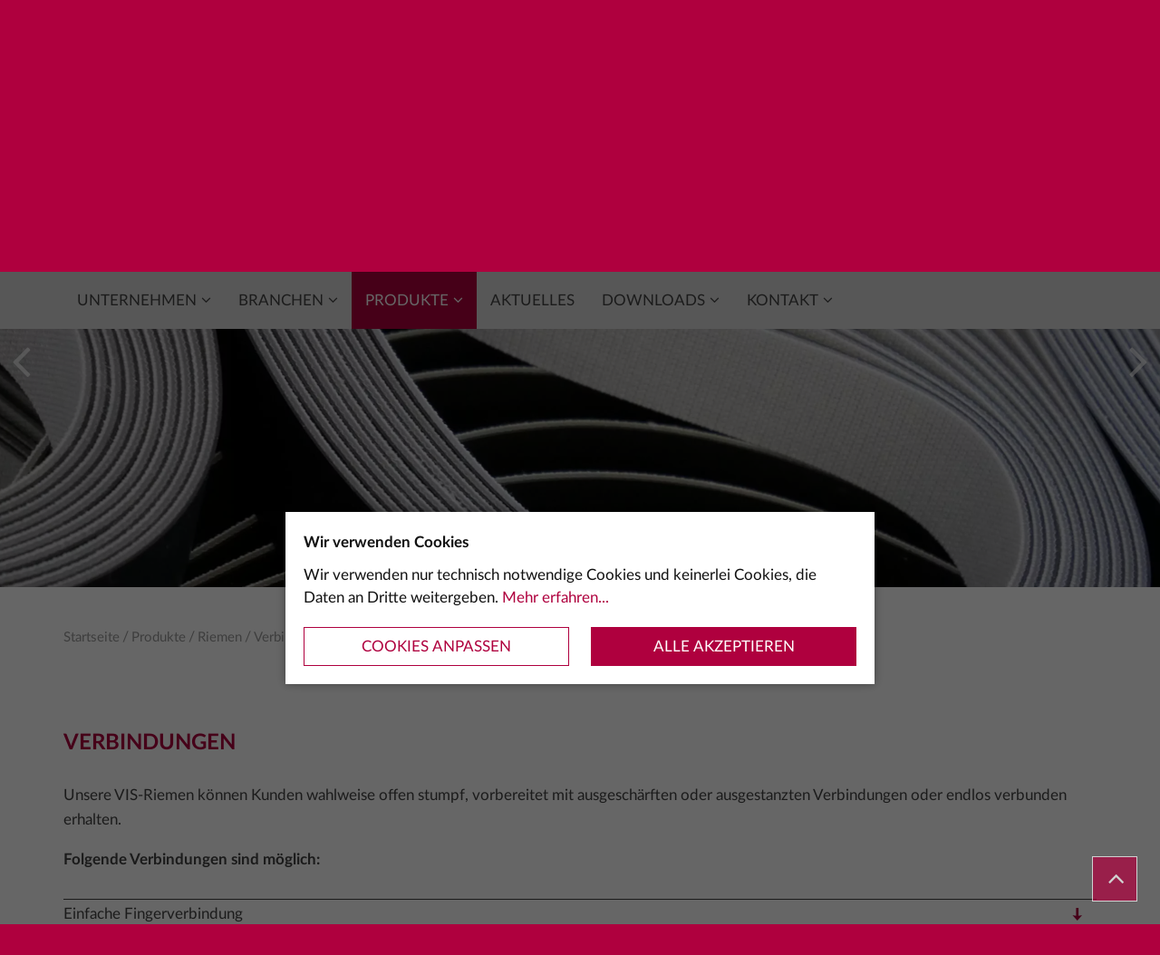

--- FILE ---
content_type: text/html; charset=utf-8
request_url: https://www.visgmbh.eu/produkte/riemen/verbindungen/
body_size: 5091
content:
<!DOCTYPE html>
<html dir="ltr" lang="de-DE">
<head>

<meta charset="utf-8">
<!-- 
	Joppnet, Multimedia &amp; CMS
			Eisenstra�e 9
			07546 Gera Germany
			Tel: +49 (0) 365 / 77 37 240
			Fax: +49 (0) 365 / 77 37 241
	 
			Internet: www.joppnet.de
			E-Mail: info@joppnet.de

	This website is powered by TYPO3 - inspiring people to share!
	TYPO3 is a free open source Content Management Framework initially created by Kasper Skaarhoj and licensed under GNU/GPL.
	TYPO3 is copyright 1998-2025 of Kasper Skaarhoj. Extensions are copyright of their respective owners.
	Information and contribution at https://typo3.org/
-->



<title>Verbindungen · VIS GmbH</title>
<meta http-equiv="x-ua-compatible" content="IE=edge" />
<meta name="generator" content="TYPO3 CMS" />
<meta name="viewport" content="width=device-width, initial-scale=1" />
<meta name="robots" content="index,follow" />
<meta name="description" content="VIS, BELTING, Treuen, Transportbänder, ConveyorBelts, Förderbänder, ConveyingBelts, Zuführbänder, FeederBelts, Profilbänder, ProfiledBelts, Flachriemen, FlatBelts, Hochleistungsflachriemen, HighDutyFlatBelts, Treibriemen, Antriebsriemen, DriveBelts, Polyamidriemen, PolyamideBelts, Lederriemen, LeatherBelts, Gummiriemen, RubberBelts, Geweberiemen, FabricBelts, Transportriemen, Maschinenbänder, MachineTapes, Tangentialriemen, TangentialBelts, Faltriemen, FolderBelts, Linatexriemen, LinatexBelts, Linatexbeschichtung, LinatexCoating, PVCBänder, PVCBelts, PUBänder, PUBelts(PURBelts), Silikonbänder, SiliconeBelts, Filzbänder, FeltBelts, Laminierung, Laminating, Beschichtung, Coating, PVCBeschichtung, PVCCoating, PUBeschichtung, PUCoating(PURCoating), SIBeschichtung, SICoating(SiliconeCoating), Gewebebeschichtung, FabricCoating, TechnischeTextilien, TechnicalTextiles, Polyvinvlchlorid, Polyvinylchloride, Polyurethan, Polyurethane, Silikon, Silicone, Polyamid, Polyamide, Endlosverbindung, EndlessJoining, MechanischeVerbindung, MechanicalJoining, Ankerverbindung, AnkerJoining, Klebeverbindung, BondJoining, Schweißverbindung, WeldedJoining, Profile, Profiles/Cleats, Wellkanten, SideWalls, Beschichtungsanlage, CoatingMachine/CoatingLine, AUMA, AUMA/LaminationMachine/LaminationLine, Lohnbeschichtung, CommissionCoating, Lohnkaschierung, CommissionLamination" />
<meta name="author" content="VIS GmbH" />
<meta name="keywords" content="VIS, BELTING, Treuen, Transportbänder, ConveyorBelts, Förderbänder, ConveyingBelts, Zuführbänder, FeederBelts, Profilbänder, ProfiledBelts, Flachriemen, FlatBelts, Hochleistungsflachriemen, HighDutyFlatBelts, Treibriemen, Antriebsriemen, DriveBelts, Polyamidriemen, PolyamideBelts, Lederriemen, LeatherBelts, Gummiriemen, RubberBelts, Geweberiemen, FabricBelts, Transportriemen, Maschinenbänder, MachineTapes, Tangentialriemen, TangentialBelts, Faltriemen, FolderBelts, Linatexriemen, LinatexBelts, Linatexbeschichtung, LinatexCoating, PVCBänder, PVCBelts, PUBänder, PUBelts(PURBelts), Silikonbänder, SiliconeBelts, Filzbänder, FeltBelts, Laminierung, Laminating, Beschichtung, Coating, PVCBeschichtung, PVCCoating, PUBeschichtung, PUCoating(PURCoating), SIBeschichtung, SICoating(SiliconeCoating), Gewebebeschichtung, FabricCoating, TechnischeTextilien, TechnicalTextiles, Polyvinvlchlorid, Polyvinylchloride, Polyurethan, Polyurethane, Silikon, Silicone, Polyamid, Polyamide, Endlosverbindung, EndlessJoining, MechanischeVerbindung, MechanicalJoining, Ankerverbindung, AnkerJoining, Klebeverbindung, BondJoining, Schweißverbindung, WeldedJoining, Profile, Profiles/Cleats, Wellkanten, SideWalls, Beschichtungsanlage, CoatingMachine/CoatingLine, AUMA, AUMA/LaminationMachine/LaminationLine, Lohnbeschichtung, CommissionCoating, Lohnkaschierung, CommissionLamination" />
<meta property="og:type" content="website" />
<meta property="og:title" content="Verbindungen" />
<meta name="twitter:card" content="summary" />
<meta name="apple-mobile-web-app-capable" content="no" />
<meta name="format-detection" content="telephone=no" />
<meta name="google-site-verification" content="google-verification-code" />


<link rel="stylesheet" href="/typo3temp/assets/css/2f7ffd03bcf1c3afce4e3afa76c99359.css?1712755847" media="all">
<link rel="stylesheet" href="/typo3conf/ext/jn_variable_slider/Resources/Public/style/slick.css?1712916759" media="screen">
<link rel="stylesheet" href="/typo3conf/ext/jn_variable_slider/Resources/Public/style/slick-theme.css?1712916733" media="screen">
<link rel="stylesheet" href="/typo3conf/ext/jn_content_accordion/Resources/Public/style/jn_content_accordion.css?1712918295" media="screen">
<link rel="stylesheet" href="/typo3conf/ext/jn_lighterbox/Resources/Public/CSS/lightbox.min.css?1712754211" media="screen">
<link rel="stylesheet" href="/typo3conf/ext/joppnet_sitepackage/Resources/Public/Scss/generated/styles.css?1724675606" media="all">
<link rel="stylesheet" href="/typo3conf/ext/joppnet_sitepackage/Resources/Public/Css/rte.css?1712818488" media="all">






<link rel="canonical" href="https://www.visgmbh.eu/produkte/riemen/verbindungen/"/>

<link rel="alternate" hreflang="de-DE" href="https://www.visgmbh.eu/produkte/riemen/verbindungen/"/>
<link rel="alternate" hreflang="en-US" href="https://www.visgmbh.eu/en/products/transmission-belts/joinings/"/>
<link rel="alternate" hreflang="es-ES" href="https://www.visgmbh.eu/es/productos/correas/uniones/"/>
<link rel="alternate" hreflang="x-default" href="https://www.visgmbh.eu/produkte/riemen/verbindungen/"/>
</head>
<body id="vis-268">

	<header>
		<section class="header-top container">
			<div id="logo"><a href="/"><img src="/typo3conf/ext/joppnet_sitepackage/Resources/Public/Images/vis_logo.png" width="227" height="45"   alt="VIS GmbH" title="VIS GmbH" ></a><span class="logotext hidden-xs"><strong>The Original.</strong> Made in Germany.</span></div>
			<div class="top-navigation">
				<div class="language">
    <ul>
        
            <li class="active ">
                
                        <a href="/produkte/riemen/verbindungen/" hreflang="de-DE" title="Deutsch">
                            <span class="flags-de">Deutsch</span>
                        </a>
                    
            </li>
        
            <li class=" ">
                
                        <a href="/en/products/transmission-belts/joinings/" hreflang="en-US" title="English">
                            <span class="flags-en-us-gb">English</span>
                        </a>
                    
            </li>
        
            <li class=" ">
                
                        <a href="/es/productos/correas/uniones/" hreflang="es-ES" title="Spanish">
                            <span class="flags-es">Spanish</span>
                        </a>
                    
            </li>
        
    </ul>
</div>
				<div class="top-icons"><a href="/kontakt/" title="Kontaktieren Sie uns"><i class="icon-phone" aria-hidden="true"></i></a><a href="/unternehmen/vis-lexikon/" title="VIS Lexikon"><i class="icon-help" aria-hidden="true"></i></a><span class="divider">|</span><a href="https://www.facebook.com/antje.becker.3388630" title="Facebook" target="_blank" rel="noreferrer"><i class="icon-facebook" aria-hidden="true"></i></a></div>
			</div>
		</section>
		<section id="navigation">
			<section id="navigation" role="navigation">
	<nav id="main-menu" class="container hidden-xs hidden-sm">
		<ul class="first-level clearfix"><li class="mnu125 main-menu-item main-menu-parent"><a href="/unternehmen/ueber-uns/">Unternehmen</a><ul class="second-level"><li class="mnu134 main-menu-item"><a href="/unternehmen/ueber-uns/">Über uns</a></li><li class="mnu135 main-menu-item"><a href="/unternehmen/geschichte/">Geschichte</a></li><li class="mnu136 main-menu-item"><a href="/unternehmen/karriere/">Karriere</a></li><li class="mnu137 main-menu-item"><a href="/unternehmen/referenzen/">Referenzen</a></li><li class="mnu139 main-menu-item"><a href="/unternehmen/vis-lexikon/">VIS Lexikon</a></li></ul></li><li class="mnu126 main-menu-item main-menu-parent"><a href="/branchen/">Branchen</a><ul class="second-level"><li class="mnu140 main-menu-item"><a href="/branchen/lebensmittelindustrie/">Lebensmittelindustrie</a></li><li class="mnu141 main-menu-item"><a href="/branchen/leichtfoerdertechnik/">Leichtfördertechnik</a></li><li class="mnu142 main-menu-item"><a href="/branchen/logistik/">Logistik</a></li><li class="mnu143 main-menu-item"><a href="/branchen/agrarindustrie/">Agrarindustrie</a></li><li class="mnu144 main-menu-item"><a href="/branchen/papier-und-druck/">Papier und Druck</a></li><li class="mnu145 main-menu-item"><a href="/branchen/textilindustrie/">Textilindustrie</a></li><li class="mnu146 main-menu-item"><a href="/branchen/rohstoffe/">Rohstoffe</a></li></ul></li><li class="mnu127 main-menu-item main-menu-active main-menu-parent"><a href="/produkte/">Produkte</a><ul class="second-level"><li class="mnu259 main-menu-item main-menu-parent"><a href="/produkte/transportbaender/">Transportbänder</a><ul class="third-level"><li class="mnu267 main-menu-item"><a href="/produkte/transportbaender/prozessbaender/">Prozessbänder</a></li><li class="mnu266 main-menu-item"><a href="/produkte/transportbaender/lebensmittelbaender/">Lebensmittelbänder</a></li><li class="mnu265 main-menu-item"><a href="/produkte/transportbaender/stanzband/">Stanzband</a></li><li class="mnu264 main-menu-item"><a href="/produkte/transportbaender/oberflaechenstrukturen/">Oberflächenstrukturen</a></li><li class="mnu263 main-menu-item"><a href="/produkte/transportbaender/produktschluessel/">Produktschlüssel</a></li><li class="mnu262 main-menu-item"><a href="/produkte/transportbaender/konfektionierung/">Konfektionierung</a></li><li class="mnu261 main-menu-item"><a href="/produkte/transportbaender/verbindungen/">Verbindungen</a></li><li class="mnu260 main-menu-item"><a href="/produkte/transportbaender/sonderfertigungen/">Sonderfertigungen</a></li></ul></li><li class="mnu258 main-menu-item main-menu-active main-menu-parent"><a href="/produkte/riemen/">Riemen</a><ul class="third-level"><li class="mnu276 main-menu-item"><a href="/produkte/riemen/hochleistungsflachriemen/">Hochleistungsflachriemen</a></li><li class="mnu275 main-menu-item"><a href="/produkte/riemen/faltschachtelriemen/">Faltschachtelriemen</a></li><li class="mnu274 main-menu-item"><a href="/produkte/riemen/tangentialriemen/">Tangentialriemen</a></li><li class="mnu273 main-menu-item"><a href="/produkte/riemen/maschinenbaender/">Maschinenbänder</a></li><li class="mnu272 main-menu-item"><a href="/produkte/riemen/foerderriemen/">Förderriemen</a></li><li class="mnu271 main-menu-item"><a href="/produkte/riemen/zahnriemen/">Zahnriemen</a></li><li class="mnu270 main-menu-item"><a href="/produkte/riemen/produktschluessel/">Produktschlüssel</a></li><li class="mnu269 main-menu-item"><a href="/produkte/riemen/konfektionierung/">Konfektionierung</a></li><li class="mnu268 main-menu-item main-menu-current"><a href="/produkte/riemen/verbindungen/">Verbindungen</a></li></ul></li><li class="mnu257 main-menu-item"><a href="/produkte/modularbaender/">Modularbänder</a></li><li class="mnu256 main-menu-item"><a href="/produkte/profile-wellkanten/">Profile & Wellkanten</a></li><li class="mnu255 main-menu-item"><a href="/produkte/verbindungszubehoer/">Verbindungszubehör</a></li><li class="mnu254 main-menu-item"><a href="/produkte/walzenbelaege/">Walzenbeläge</a></li><li class="mnu253 main-menu-item"><a href="/produkte/heizpressen/">Heizpressen</a></li><li class="mnu252 main-menu-item"><a href="/produkte/fingerstanzen/">Fingerstanzen</a></li><li class="mnu250 main-menu-item main-menu-parent"><a href="/produkte/sonderkonfektionen/">Sonderkonfektionen</a><ul class="third-level"><li class="mnu278 main-menu-item"><a href="/produkte/sonderkonfektionen/beschichtungen/">Beschichtungen</a></li><li class="mnu277 main-menu-item"><a href="/produkte/sonderkonfektionen/ausfraesungen/">Ausfräsungen</a></li></ul></li><li class="mnu249 main-menu-item"><a href="/produkte/support/">Support</a></li></ul></li><li class="mnu128 main-menu-item"><a href="/aktuelles/">Aktuelles</a></li><li class="mnu129 main-menu-item main-menu-parent"><a href="/downloads/">Downloads</a><ul class="second-level"><li class="mnu149 main-menu-item main-menu-parent"><a href="/downloads/datenblaetter-/-verbindungsanleitungen/">Datenblätter / Verbindungsanleitungen</a><ul class="third-level"><li class="mnu343 main-menu-item"><a href="/downloads/datenblaetter-/-verbindungsanleitungen/datenblaetter-transportband/">Datenblätter Transportband</a></li><li class="mnu346 main-menu-item"><a href="/downloads/datenblaetter-/-verbindungsanleitungen/datenblaetter-riemen/">Datenblätter Riemen</a></li><li class="mnu349 main-menu-item"><a href="/downloads/datenblaetter-/-verbindungsanleitungen/verbindungen-transportband/">Verbindungen Transportband</a></li></ul></li><li class="mnu150 main-menu-item"><a href="/downloads/reach-erklaerung/">REACH-Erklärung</a></li><li class="mnu151 main-menu-item"><a href="/downloads/produktuebersichten/">Produktübersichten</a></li><li class="mnu152 main-menu-item main-menu-parent"><a href="/downloads/frageboegen/">Fragebögen</a><ul class="third-level"><li class="mnu170 main-menu-item"><a href="/downloads/frageboegen/transportband/">Transportband</a></li><li class="mnu171 main-menu-item"><a href="/downloads/frageboegen/flachriemen/">Flachriemen</a></li></ul></li><li class="mnu153 main-menu-item"><a href="/downloads/branchenflyer/">Branchenflyer</a></li><li class="mnu154 main-menu-item"><a href="/downloads/imagebroschuere/">Imagebroschüre</a></li><li class="mnu155 main-menu-item"><a href="/downloads/fertigungstoleranzen/">Fertigungstoleranzen</a></li><li class="mnu156 main-menu-item"><a href="/downloads/agb/">AGB</a></li></ul></li><li class="mnu130 main-menu-item main-menu-parent"><a href="/kontakt/">Kontakt</a><ul class="second-level"><li class="mnu158 main-menu-item main-menu-parent"><a href="/kontakt/ansprechpartner/">Ansprechpartner</a><ul class="third-level"><li class="mnu337 main-menu-item"><a href="/kontakt/ansprechpartner/vertrieb/">Vertrieb</a></li><li class="mnu340 main-menu-item"><a href="/kontakt/ansprechpartner/geschaeftsleitung/">Geschäftsleitung</a></li></ul></li></ul></li></ul>
	</nav>
	
	<div id="mobile_links" class="visible-xs visible-sm">
		<a href="#" class="mobile_nav closed">
			<i class="icon-menu" aria-hidden="true"><span class="sr-only">mobiles Men&uuml;</span></i>
		</a>
	</div>
</section>
		</section>
	</header>
	<section id="slider">
<div id="c590" class="frame frame-26 frame-type-list frame-layout-0"><div class="tx-jn-variable-slider"><div id="vis-slider" class="visible-md visible-lg"><div><figure class="bg-image haupt " style="background-image:url('/fileadmin/inhalte/dateien/header/2017/vis_slide02.jpg');"></figure></div><div><figure class="bg-image haupt " style="background-image:url('/fileadmin/inhalte/dateien/header/2017/vis_slide05.jpg');"><figcaption class="container"><div class="text"><p>Zuverlässiger Transport mit Profil</p><p>Transportbänder und Antriebsriemen</p></div></figcaption></figure></div><div><figure class="bg-image haupt " style="background-image:url('/fileadmin/inhalte/dateien/header/2017/vis_slide03.jpg');"></figure></div><div><figure class="bg-image haupt " style="background-image:url('/fileadmin/inhalte/dateien/header/2017/vis_slide06.jpg');"><figcaption class="container"><div class="text"><p>Zuverlässiger Transport mit Profil</p><p>Transportbänder und Antriebsriemen</p></div></figcaption></figure></div><div><figure class="bg-image haupt " style="background-image:url('/fileadmin/inhalte/dateien/header/2017/vis_slide04.jpg');"></figure></div></div></div></div>

</section>
	<div id="breadcrumb"><div class="container"><ul class="clearfix"><li class="breadcrumb-item"><a href="/">Startseite</a><span class="divider">/</span></li><li class="breadcrumb-item"><a href="/produkte/">Produkte</a><span class="divider">/</span></li><li class="breadcrumb-item"><a href="/produkte/riemen/">Riemen</a><span class="divider">/</span></li><li class="breadcrumb-item"><a href="/produkte/riemen/verbindungen/">Verbindungen</a></li></ul></div></div>
	<main id="content">
		<!--TYPO3SEARCH_begin-->
		<div class="container">
			
<div id="c1269" class="frame frame-default frame-type-text frame-layout-0"><header><h1 class="">
				Verbindungen
			</h1></header><p>Unsere VIS-Riemen können Kunden wahlweise offen stumpf, vorbereitet mit ausgeschärften oder ausgestanzten Verbindungen oder endlos verbunden erhalten.&nbsp;</p><p><strong>Folgende Verbindungen sind möglich:</strong></p></div>



<div id="c1270" class="frame frame-default frame-type-gridelements_pi1 frame-layout-0 frame-layout-jn_content_accordion  frame-space-before-none frame-space-after-none frame-background-none">
	<div class="frame-container">
		<div class="frame-inner">
			<div class="accordion-wrapper closed" aria-expanded="false">
				<header class="accordion-header">
					

    
            <h3 class="element-header ">
                <span>Einfache Fingerverbindung</span>
            </h3>
        



				</header>
				<div class="accordion-content" aria-hidden="true">
					
<div id="c1271" class="frame frame-default frame-type-text frame-layout-0"><p>Diese Verbindungsart eignet sich besonders gut für Polyesterriemen. Bei diesem Verfahren werden Finger in die Enden gestanzt, die anschließend zusammengeheftet und verschweißt werden.</p><p><strong>Vorteile:</strong></p><ul><li>Sehr flexibel</li><li>Für kleine Scheibendurchmesser</li><li>Für schnelle Montage an der Maschine geeignet</li></ul></div>


				</div>
			</div>
		</div>
	</div>
</div>

<div id="c1272" class="frame frame-default frame-type-gridelements_pi1 frame-layout-0 frame-layout-jn_content_accordion  frame-space-before-none frame-space-after-none frame-background-none">
	<div class="frame-container">
		<div class="frame-inner">
			<div class="accordion-wrapper closed" aria-expanded="false">
				<header class="accordion-header">
					

    
            <h3 class="element-header ">
                <span>Keilverbindung</span>
            </h3>
        



				</header>
				<div class="accordion-content" aria-hidden="true">
					
<div id="c1273" class="frame frame-default frame-type-text frame-layout-0"><p>Die Enden von vorzugsweise Polyamidriemen werden ausgeschärft, schräg abgeschliffen und deckungsgleich übereinandergelegt und verklebt und gewährleisten eine stabile und robuste Verbindung.</p><p><strong>Vorteile:</strong></p><ul><li>Robust und stabil</li><li>Kalte Klebung möglich</li><li>Für schnelle Montage an der Maschine geeignet</li></ul></div>


				</div>
			</div>
		</div>
	</div>
</div>

<div id="c1275" class="frame frame-default frame-type-gridelements_pi1 frame-layout-0 frame-layout-jn_content_accordion  frame-space-before-none frame-space-after-none frame-background-none">
	<div class="frame-container">
		<div class="frame-inner">
			<div class="accordion-wrapper closed" aria-expanded="false">
				<header class="accordion-header">
					

    
            <h3 class="element-header ">
                <span>Mechanische Ankerverbindung</span>
            </h3>
        



				</header>
				<div class="accordion-content" aria-hidden="true">
					
<div id="c1276" class="frame frame-default frame-type-text frame-layout-0"><p>In die Riemenenden werden runde oder flache Metallhaken eingebracht, die mit einem Schließdraht anschließend endlos verbunden werden können.</p><p><strong>Einsatz:</strong></p><ul><li>Bandstärken von 0,9 bis 6,0 mm</li><li>Für schnelle Montage an der Maschine geeignet</li></ul></div>


				</div>
			</div>
		</div>
	</div>
</div>
		</div>
		<!--TYPO3SEARCH_end-->
	</main>
	<footer>
	<div class="footer-inner container">
		<div class="row">
			<nav id="footer-menu" class="col-sm-7">
				<ul><li class="mnu121 footer-menu-item"><a href="/impressum/" title="Impressum">Impressum</a></li><li class="mnu122 footer-menu-item"><a href="/datenschutz/" title="Datenschutz">Datenschutz</a></li><li class="mnu123 footer-menu-item"><a href="/fileadmin/inhalte/dateien/download/AGB/AGBs_deutsch.pdf" target="_blank" title="AGB">AGB</a></li><li class="mnu124 footer-menu-item"><a href="/suche/" title="Suche">Suche</a></li></ul>
			</nav>
			<div class="footer-phone col-sm-5">
<div id="c582" class="frame frame-default frame-type-textpic frame-layout-0"><div class="ce-textpic ce-center ce-above"><div class="ce-bodytext"><p><a href="tel:+490374686660">+49 (0)37468 666-0</a></p></div></div></div>

</div>
		</div>
	</div>
</footer>
	
	<a id="totop" href="#" class="off">TOP</a>

<script src="/typo3conf/ext/joppnet_sitepackage/Resources/Public/JavaScript/jquery-2.2.4.min.js?1712818131"></script>
<script src="/typo3conf/ext/cs_seo/Resources/Public/JavaScript/cs_seo.ga.js?1712754740"></script>
<script src="/typo3conf/ext/jn_variable_slider/Resources/Public/javascript/slick.min.js?1712756162"></script>
<script src="/typo3conf/ext/jn_variable_slider/Resources/Public/javascript/custom.js?1713171203"></script>
<script src="/typo3conf/ext/jn_content_accordion/Resources/Public/javascript/jn_content_accordion.js?1639570438"></script>
<script src="/typo3conf/ext/jn_lighterbox/Resources/Public/JavaScript/lightbox.min.js?1712754211"></script>
<script src="/typo3conf/ext/joppnet_sitepackage/Resources/Public/JavaScript/scripts.js?1717751485"></script>
<script src="/typo3temp/assets/js/4a7bfb9430cc6c0d6f55fd8fab90de83.js?1713509314"></script>


</body>
</html>

--- FILE ---
content_type: text/css; charset=utf-8
request_url: https://www.visgmbh.eu/typo3conf/ext/jn_variable_slider/Resources/Public/style/slick-theme.css?1712916733
body_size: 1223
content:
/* animate.css (cutome) */
@-webkit-keyframes fadeIn{from{-webkit-opacity:0.0;opacity:1.0;}to{-webkit-opacity:1.0;opacity:1.0;}}
@keyframes fadeIn{from{opacity:0.0;}to{opacity:1.0;}}

.fadeIn{
	animation:fadeIn 800ms ease;
}

/* Slider */
#vis-slider {
	opacity: 0;
	-webkit-transition: opacity 0.5s ease-in-out;
	-moz-transition: opacity 0.5s ease-in-out;
	-ms-transition: opacity 0.5s ease-in-out;
	-o-transition: opacity 0.5s ease-in-out;
	transition: opacity 0.5s ease-in-out;
	height: 500px;
}
#vis-slider.finished {
	opacity: 1;
}

.slick-loading .slick-list
{
    background: #fff url('../Icons/ajax-loader.gif') center center no-repeat;
}

/* Arrows */
.slick-prev,
.slick-next
{
    font-size: 0;
    line-height: 0;

    position: absolute;
    top: 50%;
	z-index:2;

    display: block;

    /*width:27px;
    height:30px;*/
    padding: 0;
    -webkit-transform: translate(0, -50%);
    -ms-transform: translate(0, -50%);
    transform: translate(0, -50%);

    cursor: pointer;

    color:#fff;
	font-size:58px;
    border: none;
    outline: none;
    background:transparent no-repeat center center;
	/*background-size:27px 30px;*/

	opacity: 0.65;
}
.slick-prev:hover,
.slick-prev:focus,
.slick-next:hover,
.slick-next:focus
{
    /*color: transparent;*/
    outline: none;
	opacity: 1;
}

.slick-prev
{
    left:3%;
}
[dir='rtl'] .slick-prev
{
    right:3%;
    left: auto;
}

.slick-next
{
    right:3%;
}
[dir='rtl'] .slick-next
{
    right: auto;
    left:3%;
}

/* Dots */
.slick-dotted.slick-slider
{
    margin-bottom: 30px;
}

.slick-dots
{
    position: absolute;
    bottom: -25px;

    display: block;

    width: 100%;
    padding: 0;
    margin: 0;

    list-style: none;

    text-align: center;
}
.slick-dots li
{
    position: relative;

    display: inline-block;

    width: 20px;
    height: 20px;
    margin: 0 5px;
    padding: 0;

    cursor: pointer;
}
.slick-dots li button
{
    font-size: 0;
    line-height: 0;

    display: block;

    width: 20px;
    height: 20px;
    padding: 5px;

    cursor: pointer;

    color: transparent;
    border: 0;
    outline: none;
    background: transparent;
}
.slick-dots li button:hover,
.slick-dots li button:focus
{
    outline: none;
}
.slick-dots li button:hover:before,
.slick-dots li button:focus:before
{
    opacity: 1;
}
.slick-dots li button:before
{
    font-family: 'slick';
    font-size: 6px;
    line-height: 20px;

    position: absolute;
    top: 0;
    left: 0;

    width: 20px;
    height: 20px;

    content: '•';
    text-align: center;

    opacity: .25;
    color: black;

    -webkit-font-smoothing: antialiased;
    -moz-osx-font-smoothing: grayscale;
}
.slick-dots li.slick-active button:before
{
    opacity: .75;
    color: black;
}
/* JN custome */
.slick-slider{
	background-color:#dadada;
}
.slick-slider,
.slick-slider .slick-slide{
	overflow:hidden;
}

.slick-slider .slick-slide{
	position:relative;
}

.slick-slider .slick-slide .bg-image{
	height:500px;
	width:auto;
	max-width: 2000px;
	margin: 0 auto;
	background-size:cover;
	background-repeat:no-repeat;
	background-position:center;
}

.slick-slider .slick-slide .bg-image figcaption{
	/*position: absolute;
	top: 200px;
	left: 10%;
	width: 37%;*/
}

.slick-slider .slick-slide .bg-image figcaption a{
	color: inherit;
	display: block;
}

.slick-slider .slick-slide .bg-image figcaption .text {
	margin-top: 220px;
}

.slick-slider .slick-slide .bg-image figcaption .text p {
	font-family: 'Lato', sans-serif;
	color: #fff;
	line-height: 1;
	font-weight: 700;
	margin: 0;
	text-align: center;
}

.slick-slider .slick-slide .bg-image figcaption .text p:first-child {
	font-size: 44px;
	text-transform: uppercase;
	margin-bottom: 5px;
}
.slick-slider .slick-slide .bg-image figcaption .text p:last-child {
	font-size: 36px;
}

@media (min-width:2000px){
	.slick-prev{
		left:11%;
	}
	[dir='rtl'] .slick-prev{
		right:11%;
	}

	.slick-next{
		right:11%;
	}
	[dir='rtl'] .slick-next{
		left:11%;
	}
}

@media (max-width:1300px){
	.slick-prev{
		left:1%;
	}
	[dir='rtl'] .slick-prev{
		right:1%;
	}

	.slick-next{
		right:1%;
	}
	[dir='rtl'] .slick-next{
		left:1%;
	}
}

--- FILE ---
content_type: text/css; charset=utf-8
request_url: https://www.visgmbh.eu/typo3conf/ext/jn_content_accordion/Resources/Public/style/jn_content_accordion.css?1712918295
body_size: 623
content:
#content .accordion-wrapper .accordion-header{
	cursor:pointer;
	position:relative;
	margin:0 !important;
	padding:6px 30px 6px 0;
	background: url('/typo3conf/ext/joppnet_sitepackage/Resources/Public/Images/accordion_arrow.png') no-repeat 99% center;
	background-size: 20px 20px;
}
#content .accordion-wrapper .accordion-header,
#content .accordion-wrapper .accordion-header .element-header{
	color:#444444;
	font-weight:normal;
	font-size:17px;
}
#content .accordion-wrapper .accordion-header::after{
	content:' ';
	font-family:"fontello";
	font-size:30px;
	line-height:0.7;
	display:block;
	position:absolute;
	top:50%;
	margin-top:-12px;
	right:15px;
	color:#fff;
	background-color:transparent;
}
/*
#content .accordion-wrapper .accordion-header:hover{
	background-color:rgba(233, 236, 239, 0.5);
}
*/
#content .accordion-wrapper .accordion-header .tx-jn-icons{
	/*display:inline-block;
	margin-left:15px;*/
}

#content .accordion-wrapper .accordion-header h2,
#content .accordion-wrapper .accordion-header h3,
#content .accordion-wrapper .accordion-header h4,
#content .accordion-wrapper .accordion-header h5{
	font-size:20px;
	margin:0;
}

#content .accordion-wrapper{
	border-top:solid 1px #444444;
	border-bottom:solid 1px #444444;
}

#content .accordion-wrapper.open .accordion-header::after{
	/* content:'\f106'; */
}

#content .accordion-wrapper.open .accordion-header{
	background-image: url('/typo3conf/ext/joppnet_sitepackage/Resources/Public/Images/accordion_arrow_open.png');
}

#content .accordion-wrapper.open .accordion-header .element-header{
	color: #af003e;
}

#content .accordion-wrapper .accordion-content{
	padding:17px 0;
	/* display: block !important; */
}

#content .frame-layout-jn_content_accordion {
	margin: 0 !important;
	margin-top: 30px !important;
}

#content .frame-layout-jn_content_accordion + .frame-layout-jn_content_accordion {
	margin-top: -1px !important;
}

--- FILE ---
content_type: text/css; charset=utf-8
request_url: https://www.visgmbh.eu/typo3conf/ext/joppnet_sitepackage/Resources/Public/Scss/generated/styles.css?1724675606
body_size: 14111
content:
@charset "UTF-8";
/*
 * Bootstrap v3.3.7 (http://getbootstrap.com)
 * Copyright 2011-2017 Twitter, Inc.
 * Licensed under MIT (https://github.com/twbs/bootstrap/blob/master/LICENSE)
 *//*
 * Generated using the Bootstrap Customizer (https://getbootstrap.com/customize/?id=50455103d9d99ca82a51d4aae50350e0)
 * Config saved to config.json and https://gist.github.com/50455103d9d99ca82a51d4aae50350e0
 *//*
 * Bootstrap v3.3.7 (http://getbootstrap.com)
 * Copyright 2011-2016 Twitter, Inc.
 * Licensed under MIT (https://github.com/twbs/bootstrap/blob/master/LICENSE)
 *//* normalize.css v3.0.3 | MIT License | github.com/necolas/normalize.css */html{font-family:sans-serif;-ms-text-size-adjust:100%;-webkit-text-size-adjust:100%}body{margin:0}article,aside,details,figcaption,figure,footer,header,hgroup,main,menu,nav,section,summary{display:block}audio,canvas,progress,video{display:inline-block;vertical-align:baseline}audio:not([controls]){display:none;height:0}[hidden],template{display:none}a{background-color:transparent}a:active,a:hover{outline:0}abbr[title]{border-bottom:1px dotted}b,strong{font-weight:bold}dfn{font-style:italic}h1{font-size:2em;margin:0.67em 0}mark{background:#ff0;color:#000}small{font-size:80%}sub,sup{font-size:75%;line-height:0;position:relative;vertical-align:baseline}sup{top:-0.5em}sub{bottom:-0.25em}img{border:0}svg:not(:root){overflow:hidden}figure{margin:1em 40px}hr{-webkit-box-sizing:content-box;-moz-box-sizing:content-box;box-sizing:content-box;height:0}pre{overflow:auto}code,kbd,pre,samp{font-family:monospace, monospace;font-size:1em}button,input,optgroup,select,textarea{color:inherit;font:inherit;margin:0}button{overflow:visible}button,select{text-transform:none}button,html input[type="button"],input[type="reset"],input[type="submit"]{-webkit-appearance:button;cursor:pointer}button[disabled],html input[disabled]{cursor:default}button::-moz-focus-inner,input::-moz-focus-inner{border:0;padding:0}input{line-height:normal}input[type="checkbox"],input[type="radio"]{-webkit-box-sizing:border-box;-moz-box-sizing:border-box;box-sizing:border-box;padding:0}input[type="number"]::-webkit-inner-spin-button,input[type="number"]::-webkit-outer-spin-button{height:auto}input[type="search"]{-webkit-appearance:textfield;-webkit-box-sizing:content-box;-moz-box-sizing:content-box;box-sizing:content-box}input[type="search"]::-webkit-search-cancel-button,input[type="search"]::-webkit-search-decoration{-webkit-appearance:none}fieldset{border:1px solid #c0c0c0;margin:0 2px;padding:0.35em 0.625em 0.75em}legend{border:0;padding:0}textarea{overflow:auto}optgroup{font-weight:bold}table{border-collapse:collapse;border-spacing:0}td,th{padding:0}/* Source: https://github.com/h5bp/html5-boilerplate/blob/master/src/css/main.css */@media print{*,*:before,*:after{background:transparent !important;color:#000 !important;-webkit-box-shadow:none !important;box-shadow:none !important;text-shadow:none !important}a,a:visited{text-decoration:underline}a[href]:after{content:" (" attr(href) ")"}abbr[title]:after{content:" (" attr(title) ")"}a[href^="#"]:after,a[href^="javascript:"]:after{content:""}pre,blockquote{border:1px solid #999;page-break-inside:avoid}thead{display:table-header-group}tr,img{page-break-inside:avoid}img{max-width:100% !important}p,h2,h3{orphans:3;widows:3}h2,h3{page-break-after:avoid}.navbar{display:none}.btn>.caret,.dropup>.btn>.caret{border-top-color:#000 !important}.label{border:1px solid #000}.table{border-collapse:collapse !important}.table td,.table th{background-color:#fff !important}.table-bordered th,.table-bordered td{border:1px solid #ddd !important}}*{-webkit-box-sizing:border-box;-moz-box-sizing:border-box;box-sizing:border-box}*:before,*:after{-webkit-box-sizing:border-box;-moz-box-sizing:border-box;box-sizing:border-box}html{font-size:10px;-webkit-tap-highlight-color:rgba(0, 0, 0, 0)}body{font-family:Lato, Helvetica, Arial, sans-serif;font-size:16px;line-height:1.42857143;color:#444;background-color:#af003e}input,button,select,textarea{font-family:inherit;font-size:inherit;line-height:inherit}a{color:#af003e;text-decoration:none}a:hover,a:focus{color:#cf668b;text-decoration:none}a:focus{outline:5px auto -webkit-focus-ring-color;outline-offset:-2px}figure{margin:0}img{vertical-align:middle}.img-responsive{display:block;max-width:100%;height:auto}.img-rounded{border-radius:6px}.img-thumbnail{padding:4px;line-height:1.42857143;background-color:#af003e;border:1px solid #ddd;border-radius:4px;-webkit-transition:all 0.2s ease-in-out;-o-transition:all 0.2s ease-in-out;transition:all 0.2s ease-in-out;display:inline-block;max-width:100%;height:auto}.img-circle{border-radius:50%}hr{margin-top:22px;margin-bottom:22px;border:0;border-top:1px solid #fff}.sr-only{position:absolute;width:1px;height:1px;margin:-1px;padding:0;overflow:hidden;clip:rect(0, 0, 0, 0);border:0}.sr-only-focusable:active,.sr-only-focusable:focus{position:static;width:auto;height:auto;margin:0;overflow:visible;clip:auto}[role="button"]{cursor:pointer}.container{margin-right:auto;margin-left:auto;padding-left:15px;padding-right:15px}@media (min-width:768px){.container{width:730px}}@media (min-width:995px){.container{width:965px}}@media (min-width:1200px){.container{width:1170px}}.container-fluid{margin-right:auto;margin-left:auto;padding-left:15px;padding-right:15px}.row{margin-left:-15px;margin-right:-15px}.col-xs-1,.col-sm-1,.col-md-1,.col-lg-1,.col-xs-2,.col-sm-2,.col-md-2,.col-lg-2,.col-xs-3,.col-sm-3,.col-md-3,.col-lg-3,.col-xs-4,.col-sm-4,.col-md-4,.col-lg-4,.col-xs-5,.col-sm-5,.col-md-5,.col-lg-5,.col-xs-6,.col-sm-6,.col-md-6,.col-lg-6,.col-xs-7,.col-sm-7,.col-md-7,.col-lg-7,.col-xs-8,.col-sm-8,.col-md-8,.col-lg-8,.col-xs-9,.col-sm-9,.col-md-9,.col-lg-9,.col-xs-10,.col-sm-10,.col-md-10,.col-lg-10,.col-xs-11,.col-sm-11,.col-md-11,.col-lg-11,.col-xs-12,.col-sm-12,.col-md-12,.col-lg-12{position:relative;min-height:1px;padding-left:15px;padding-right:15px}.col-xs-1,.col-xs-2,.col-xs-3,.col-xs-4,.col-xs-5,.col-xs-6,.col-xs-7,.col-xs-8,.col-xs-9,.col-xs-10,.col-xs-11,.col-xs-12{float:left}.col-xs-12{width:100%}.col-xs-11{width:91.66666667%}.col-xs-10{width:83.33333333%}.col-xs-9{width:75%}.col-xs-8{width:66.66666667%}.col-xs-7{width:58.33333333%}.col-xs-6{width:50%}.col-xs-5{width:41.66666667%}.col-xs-4{width:33.33333333%}.col-xs-3{width:25%}.col-xs-2{width:16.66666667%}.col-xs-1{width:8.33333333%}.col-xs-pull-12{right:100%}.col-xs-pull-11{right:91.66666667%}.col-xs-pull-10{right:83.33333333%}.col-xs-pull-9{right:75%}.col-xs-pull-8{right:66.66666667%}.col-xs-pull-7{right:58.33333333%}.col-xs-pull-6{right:50%}.col-xs-pull-5{right:41.66666667%}.col-xs-pull-4{right:33.33333333%}.col-xs-pull-3{right:25%}.col-xs-pull-2{right:16.66666667%}.col-xs-pull-1{right:8.33333333%}.col-xs-pull-0{right:auto}.col-xs-push-12{left:100%}.col-xs-push-11{left:91.66666667%}.col-xs-push-10{left:83.33333333%}.col-xs-push-9{left:75%}.col-xs-push-8{left:66.66666667%}.col-xs-push-7{left:58.33333333%}.col-xs-push-6{left:50%}.col-xs-push-5{left:41.66666667%}.col-xs-push-4{left:33.33333333%}.col-xs-push-3{left:25%}.col-xs-push-2{left:16.66666667%}.col-xs-push-1{left:8.33333333%}.col-xs-push-0{left:auto}.col-xs-offset-12{margin-left:100%}.col-xs-offset-11{margin-left:91.66666667%}.col-xs-offset-10{margin-left:83.33333333%}.col-xs-offset-9{margin-left:75%}.col-xs-offset-8{margin-left:66.66666667%}.col-xs-offset-7{margin-left:58.33333333%}.col-xs-offset-6{margin-left:50%}.col-xs-offset-5{margin-left:41.66666667%}.col-xs-offset-4{margin-left:33.33333333%}.col-xs-offset-3{margin-left:25%}.col-xs-offset-2{margin-left:16.66666667%}.col-xs-offset-1{margin-left:8.33333333%}.col-xs-offset-0{margin-left:0}@media (min-width:768px){.col-sm-1,.col-sm-2,.col-sm-3,.col-sm-4,.col-sm-5,.col-sm-6,.col-sm-7,.col-sm-8,.col-sm-9,.col-sm-10,.col-sm-11,.col-sm-12{float:left}.col-sm-12{width:100%}.col-sm-11{width:91.66666667%}.col-sm-10{width:83.33333333%}.col-sm-9{width:75%}.col-sm-8{width:66.66666667%}.col-sm-7{width:58.33333333%}.col-sm-6{width:50%}.col-sm-5{width:41.66666667%}.col-sm-4{width:33.33333333%}.col-sm-3{width:25%}.col-sm-2{width:16.66666667%}.col-sm-1{width:8.33333333%}.col-sm-pull-12{right:100%}.col-sm-pull-11{right:91.66666667%}.col-sm-pull-10{right:83.33333333%}.col-sm-pull-9{right:75%}.col-sm-pull-8{right:66.66666667%}.col-sm-pull-7{right:58.33333333%}.col-sm-pull-6{right:50%}.col-sm-pull-5{right:41.66666667%}.col-sm-pull-4{right:33.33333333%}.col-sm-pull-3{right:25%}.col-sm-pull-2{right:16.66666667%}.col-sm-pull-1{right:8.33333333%}.col-sm-pull-0{right:auto}.col-sm-push-12{left:100%}.col-sm-push-11{left:91.66666667%}.col-sm-push-10{left:83.33333333%}.col-sm-push-9{left:75%}.col-sm-push-8{left:66.66666667%}.col-sm-push-7{left:58.33333333%}.col-sm-push-6{left:50%}.col-sm-push-5{left:41.66666667%}.col-sm-push-4{left:33.33333333%}.col-sm-push-3{left:25%}.col-sm-push-2{left:16.66666667%}.col-sm-push-1{left:8.33333333%}.col-sm-push-0{left:auto}.col-sm-offset-12{margin-left:100%}.col-sm-offset-11{margin-left:91.66666667%}.col-sm-offset-10{margin-left:83.33333333%}.col-sm-offset-9{margin-left:75%}.col-sm-offset-8{margin-left:66.66666667%}.col-sm-offset-7{margin-left:58.33333333%}.col-sm-offset-6{margin-left:50%}.col-sm-offset-5{margin-left:41.66666667%}.col-sm-offset-4{margin-left:33.33333333%}.col-sm-offset-3{margin-left:25%}.col-sm-offset-2{margin-left:16.66666667%}.col-sm-offset-1{margin-left:8.33333333%}.col-sm-offset-0{margin-left:0}}@media (min-width:995px){.col-md-1,.col-md-2,.col-md-3,.col-md-4,.col-md-5,.col-md-6,.col-md-7,.col-md-8,.col-md-9,.col-md-10,.col-md-11,.col-md-12{float:left}.col-md-12{width:100%}.col-md-11{width:91.66666667%}.col-md-10{width:83.33333333%}.col-md-9{width:75%}.col-md-8{width:66.66666667%}.col-md-7{width:58.33333333%}.col-md-6{width:50%}.col-md-5{width:41.66666667%}.col-md-4{width:33.33333333%}.col-md-3{width:25%}.col-md-2{width:16.66666667%}.col-md-1{width:8.33333333%}.col-md-pull-12{right:100%}.col-md-pull-11{right:91.66666667%}.col-md-pull-10{right:83.33333333%}.col-md-pull-9{right:75%}.col-md-pull-8{right:66.66666667%}.col-md-pull-7{right:58.33333333%}.col-md-pull-6{right:50%}.col-md-pull-5{right:41.66666667%}.col-md-pull-4{right:33.33333333%}.col-md-pull-3{right:25%}.col-md-pull-2{right:16.66666667%}.col-md-pull-1{right:8.33333333%}.col-md-pull-0{right:auto}.col-md-push-12{left:100%}.col-md-push-11{left:91.66666667%}.col-md-push-10{left:83.33333333%}.col-md-push-9{left:75%}.col-md-push-8{left:66.66666667%}.col-md-push-7{left:58.33333333%}.col-md-push-6{left:50%}.col-md-push-5{left:41.66666667%}.col-md-push-4{left:33.33333333%}.col-md-push-3{left:25%}.col-md-push-2{left:16.66666667%}.col-md-push-1{left:8.33333333%}.col-md-push-0{left:auto}.col-md-offset-12{margin-left:100%}.col-md-offset-11{margin-left:91.66666667%}.col-md-offset-10{margin-left:83.33333333%}.col-md-offset-9{margin-left:75%}.col-md-offset-8{margin-left:66.66666667%}.col-md-offset-7{margin-left:58.33333333%}.col-md-offset-6{margin-left:50%}.col-md-offset-5{margin-left:41.66666667%}.col-md-offset-4{margin-left:33.33333333%}.col-md-offset-3{margin-left:25%}.col-md-offset-2{margin-left:16.66666667%}.col-md-offset-1{margin-left:8.33333333%}.col-md-offset-0{margin-left:0}}@media (min-width:1200px){.col-lg-1,.col-lg-2,.col-lg-3,.col-lg-4,.col-lg-5,.col-lg-6,.col-lg-7,.col-lg-8,.col-lg-9,.col-lg-10,.col-lg-11,.col-lg-12{float:left}.col-lg-12{width:100%}.col-lg-11{width:91.66666667%}.col-lg-10{width:83.33333333%}.col-lg-9{width:75%}.col-lg-8{width:66.66666667%}.col-lg-7{width:58.33333333%}.col-lg-6{width:50%}.col-lg-5{width:41.66666667%}.col-lg-4{width:33.33333333%}.col-lg-3{width:25%}.col-lg-2{width:16.66666667%}.col-lg-1{width:8.33333333%}.col-lg-pull-12{right:100%}.col-lg-pull-11{right:91.66666667%}.col-lg-pull-10{right:83.33333333%}.col-lg-pull-9{right:75%}.col-lg-pull-8{right:66.66666667%}.col-lg-pull-7{right:58.33333333%}.col-lg-pull-6{right:50%}.col-lg-pull-5{right:41.66666667%}.col-lg-pull-4{right:33.33333333%}.col-lg-pull-3{right:25%}.col-lg-pull-2{right:16.66666667%}.col-lg-pull-1{right:8.33333333%}.col-lg-pull-0{right:auto}.col-lg-push-12{left:100%}.col-lg-push-11{left:91.66666667%}.col-lg-push-10{left:83.33333333%}.col-lg-push-9{left:75%}.col-lg-push-8{left:66.66666667%}.col-lg-push-7{left:58.33333333%}.col-lg-push-6{left:50%}.col-lg-push-5{left:41.66666667%}.col-lg-push-4{left:33.33333333%}.col-lg-push-3{left:25%}.col-lg-push-2{left:16.66666667%}.col-lg-push-1{left:8.33333333%}.col-lg-push-0{left:auto}.col-lg-offset-12{margin-left:100%}.col-lg-offset-11{margin-left:91.66666667%}.col-lg-offset-10{margin-left:83.33333333%}.col-lg-offset-9{margin-left:75%}.col-lg-offset-8{margin-left:66.66666667%}.col-lg-offset-7{margin-left:58.33333333%}.col-lg-offset-6{margin-left:50%}.col-lg-offset-5{margin-left:41.66666667%}.col-lg-offset-4{margin-left:33.33333333%}.col-lg-offset-3{margin-left:25%}.col-lg-offset-2{margin-left:16.66666667%}.col-lg-offset-1{margin-left:8.33333333%}.col-lg-offset-0{margin-left:0}}.embed-responsive{position:relative;display:block;height:0;padding:0;overflow:hidden}.embed-responsive .embed-responsive-item,.embed-responsive iframe,.embed-responsive embed,.embed-responsive object,.embed-responsive video{position:absolute;top:0;left:0;bottom:0;height:100%;width:100%;border:0}.embed-responsive-16by9{padding-bottom:56.25%}.embed-responsive-4by3{padding-bottom:75%}.clearfix:before,.clearfix:after,.container:before,.container:after,.container-fluid:before,.container-fluid:after,.row:before,.row:after{content:" ";display:table}.clearfix:after,.container:after,.container-fluid:after,.row:after{clear:both}.center-block{display:block;margin-left:auto;margin-right:auto}.pull-right{float:right !important}.pull-left{float:left !important}.hide{display:none !important}.show{display:block !important}.invisible{visibility:hidden}.text-hide{font:0/0 a;color:transparent;text-shadow:none;background-color:transparent;border:0}.hidden{display:none !important}.affix{position:fixed}@-ms-viewport{width:device-width}.visible-xs,.visible-sm,.visible-md,.visible-lg{display:none !important}.visible-xs-block,.visible-xs-inline,.visible-xs-inline-block,.visible-sm-block,.visible-sm-inline,.visible-sm-inline-block,.visible-md-block,.visible-md-inline,.visible-md-inline-block,.visible-lg-block,.visible-lg-inline,.visible-lg-inline-block{display:none !important}@media (max-width:767px){.visible-xs{display:block !important}table.visible-xs{display:table !important}tr.visible-xs{display:table-row !important}th.visible-xs,td.visible-xs{display:table-cell !important}}@media (max-width:767px){.visible-xs-block{display:block !important}}@media (max-width:767px){.visible-xs-inline{display:inline !important}}@media (max-width:767px){.visible-xs-inline-block{display:inline-block !important}}@media (min-width:768px) and (max-width:994px){.visible-sm{display:block !important}table.visible-sm{display:table !important}tr.visible-sm{display:table-row !important}th.visible-sm,td.visible-sm{display:table-cell !important}}@media (min-width:768px) and (max-width:994px){.visible-sm-block{display:block !important}}@media (min-width:768px) and (max-width:994px){.visible-sm-inline{display:inline !important}}@media (min-width:768px) and (max-width:994px){.visible-sm-inline-block{display:inline-block !important}}@media (min-width:995px) and (max-width:1199px){.visible-md{display:block !important}table.visible-md{display:table !important}tr.visible-md{display:table-row !important}th.visible-md,td.visible-md{display:table-cell !important}}@media (min-width:995px) and (max-width:1199px){.visible-md-block{display:block !important}}@media (min-width:995px) and (max-width:1199px){.visible-md-inline{display:inline !important}}@media (min-width:995px) and (max-width:1199px){.visible-md-inline-block{display:inline-block !important}}@media (min-width:1200px){.visible-lg{display:block !important}table.visible-lg{display:table !important}tr.visible-lg{display:table-row !important}th.visible-lg,td.visible-lg{display:table-cell !important}}@media (min-width:1200px){.visible-lg-block{display:block !important}}@media (min-width:1200px){.visible-lg-inline{display:inline !important}}@media (min-width:1200px){.visible-lg-inline-block{display:inline-block !important}}@media (max-width:767px){.hidden-xs{display:none !important}}@media (min-width:768px) and (max-width:994px){.hidden-sm{display:none !important}}@media (min-width:995px) and (max-width:1199px){.hidden-md{display:none !important}}@media (min-width:1200px){.hidden-lg{display:none !important}}.visible-print{display:none !important}@media print{.visible-print{display:block !important}table.visible-print{display:table !important}tr.visible-print{display:table-row !important}th.visible-print,td.visible-print{display:table-cell !important}}.visible-print-block{display:none !important}@media print{.visible-print-block{display:block !important}}.visible-print-inline{display:none !important}@media print{.visible-print-inline{display:inline !important}}.visible-print-inline-block{display:none !important}@media print{.visible-print-inline-block{display:inline-block !important}}@media print{.hidden-print{display:none !important}}.btn-default,.btn-primary,.btn-success,.btn-info,.btn-warning,.btn-danger{text-shadow:0 -1px 0 rgba(0, 0, 0, 0.2);-webkit-box-shadow:inset 0 1px 0 rgba(255, 255, 255, 0.15), 0 1px 1px rgba(0, 0, 0, 0.075);box-shadow:inset 0 1px 0 rgba(255, 255, 255, 0.15), 0 1px 1px rgba(0, 0, 0, 0.075)}.btn-default:active,.btn-primary:active,.btn-success:active,.btn-info:active,.btn-warning:active,.btn-danger:active,.btn-default.active,.btn-primary.active,.btn-success.active,.btn-info.active,.btn-warning.active,.btn-danger.active{-webkit-box-shadow:inset 0 3px 5px rgba(0, 0, 0, 0.125);box-shadow:inset 0 3px 5px rgba(0, 0, 0, 0.125)}.btn-default.disabled,.btn-primary.disabled,.btn-success.disabled,.btn-info.disabled,.btn-warning.disabled,.btn-danger.disabled,.btn-default[disabled],.btn-primary[disabled],.btn-success[disabled],.btn-info[disabled],.btn-warning[disabled],.btn-danger[disabled],fieldset[disabled] .btn-default,fieldset[disabled] .btn-primary,fieldset[disabled] .btn-success,fieldset[disabled] .btn-info,fieldset[disabled] .btn-warning,fieldset[disabled] .btn-danger{-webkit-box-shadow:none;box-shadow:none}.btn-default .badge,.btn-primary .badge,.btn-success .badge,.btn-info .badge,.btn-warning .badge,.btn-danger .badge{text-shadow:none}.btn:active,.btn.active{background-image:none}.btn-default{background-image:-webkit-linear-gradient(top, #fff 0, #e0e0e0 100%);background-image:-o-linear-gradient(top, #fff 0, #e0e0e0 100%);background-image:-webkit-gradient(linear, left top, left bottom, color-stop(0, #fff), to(#e0e0e0));background-image:linear-gradient(to bottom, #fff 0, #e0e0e0 100%);filter:progid:DXImageTransform.Microsoft.gradient(startColorstr='#ffffffff', endColorstr='#ffe0e0e0', GradientType=0);filter:progid:DXImageTransform.Microsoft.gradient(enabled = false);background-repeat:repeat-x;border-color:#dbdbdb;text-shadow:0 1px 0 #fff;border-color:#ccc}.btn-default:hover,.btn-default:focus{background-color:#e0e0e0;background-position:0 -15px}.btn-default:active,.btn-default.active{background-color:#e0e0e0;border-color:#dbdbdb}.btn-default.disabled,.btn-default[disabled],fieldset[disabled] .btn-default,.btn-default.disabled:hover,.btn-default[disabled]:hover,fieldset[disabled] .btn-default:hover,.btn-default.disabled:focus,.btn-default[disabled]:focus,fieldset[disabled] .btn-default:focus,.btn-default.disabled.focus,.btn-default[disabled].focus,fieldset[disabled] .btn-default.focus,.btn-default.disabled:active,.btn-default[disabled]:active,fieldset[disabled] .btn-default:active,.btn-default.disabled.active,.btn-default[disabled].active,fieldset[disabled] .btn-default.active{background-color:#e0e0e0;background-image:none}.btn-primary{background-image:-webkit-linear-gradient(top, #af003e 0, #720028 100%);background-image:-o-linear-gradient(top, #af003e 0, #720028 100%);background-image:-webkit-gradient(linear, left top, left bottom, color-stop(0, #af003e), to(#720028));background-image:linear-gradient(to bottom, #af003e 0, #720028 100%);filter:progid:DXImageTransform.Microsoft.gradient(startColorstr='#ffaf003e', endColorstr='#ff720028', GradientType=0);filter:progid:DXImageTransform.Microsoft.gradient(enabled = false);background-repeat:repeat-x;border-color:#680025}.btn-primary:hover,.btn-primary:focus{background-color:#720028;background-position:0 -15px}.btn-primary:active,.btn-primary.active{background-color:#720028;border-color:#680025}.btn-primary.disabled,.btn-primary[disabled],fieldset[disabled] .btn-primary,.btn-primary.disabled:hover,.btn-primary[disabled]:hover,fieldset[disabled] .btn-primary:hover,.btn-primary.disabled:focus,.btn-primary[disabled]:focus,fieldset[disabled] .btn-primary:focus,.btn-primary.disabled.focus,.btn-primary[disabled].focus,fieldset[disabled] .btn-primary.focus,.btn-primary.disabled:active,.btn-primary[disabled]:active,fieldset[disabled] .btn-primary:active,.btn-primary.disabled.active,.btn-primary[disabled].active,fieldset[disabled] .btn-primary.active{background-color:#720028;background-image:none}.btn-success{background-image:-webkit-linear-gradient(top, #5cb85c 0, #419641 100%);background-image:-o-linear-gradient(top, #5cb85c 0, #419641 100%);background-image:-webkit-gradient(linear, left top, left bottom, color-stop(0, #5cb85c), to(#419641));background-image:linear-gradient(to bottom, #5cb85c 0, #419641 100%);filter:progid:DXImageTransform.Microsoft.gradient(startColorstr='#ff5cb85c', endColorstr='#ff419641', GradientType=0);filter:progid:DXImageTransform.Microsoft.gradient(enabled = false);background-repeat:repeat-x;border-color:#3e8f3e}.btn-success:hover,.btn-success:focus{background-color:#419641;background-position:0 -15px}.btn-success:active,.btn-success.active{background-color:#419641;border-color:#3e8f3e}.btn-success.disabled,.btn-success[disabled],fieldset[disabled] .btn-success,.btn-success.disabled:hover,.btn-success[disabled]:hover,fieldset[disabled] .btn-success:hover,.btn-success.disabled:focus,.btn-success[disabled]:focus,fieldset[disabled] .btn-success:focus,.btn-success.disabled.focus,.btn-success[disabled].focus,fieldset[disabled] .btn-success.focus,.btn-success.disabled:active,.btn-success[disabled]:active,fieldset[disabled] .btn-success:active,.btn-success.disabled.active,.btn-success[disabled].active,fieldset[disabled] .btn-success.active{background-color:#419641;background-image:none}.btn-info{background-image:-webkit-linear-gradient(top, #5bc0de 0, #2aabd2 100%);background-image:-o-linear-gradient(top, #5bc0de 0, #2aabd2 100%);background-image:-webkit-gradient(linear, left top, left bottom, color-stop(0, #5bc0de), to(#2aabd2));background-image:linear-gradient(to bottom, #5bc0de 0, #2aabd2 100%);filter:progid:DXImageTransform.Microsoft.gradient(startColorstr='#ff5bc0de', endColorstr='#ff2aabd2', GradientType=0);filter:progid:DXImageTransform.Microsoft.gradient(enabled = false);background-repeat:repeat-x;border-color:#28a4c9}.btn-info:hover,.btn-info:focus{background-color:#2aabd2;background-position:0 -15px}.btn-info:active,.btn-info.active{background-color:#2aabd2;border-color:#28a4c9}.btn-info.disabled,.btn-info[disabled],fieldset[disabled] .btn-info,.btn-info.disabled:hover,.btn-info[disabled]:hover,fieldset[disabled] .btn-info:hover,.btn-info.disabled:focus,.btn-info[disabled]:focus,fieldset[disabled] .btn-info:focus,.btn-info.disabled.focus,.btn-info[disabled].focus,fieldset[disabled] .btn-info.focus,.btn-info.disabled:active,.btn-info[disabled]:active,fieldset[disabled] .btn-info:active,.btn-info.disabled.active,.btn-info[disabled].active,fieldset[disabled] .btn-info.active{background-color:#2aabd2;background-image:none}.btn-warning{background-image:-webkit-linear-gradient(top, #f0ad4e 0, #eb9316 100%);background-image:-o-linear-gradient(top, #f0ad4e 0, #eb9316 100%);background-image:-webkit-gradient(linear, left top, left bottom, color-stop(0, #f0ad4e), to(#eb9316));background-image:linear-gradient(to bottom, #f0ad4e 0, #eb9316 100%);filter:progid:DXImageTransform.Microsoft.gradient(startColorstr='#fff0ad4e', endColorstr='#ffeb9316', GradientType=0);filter:progid:DXImageTransform.Microsoft.gradient(enabled = false);background-repeat:repeat-x;border-color:#e38d13}.btn-warning:hover,.btn-warning:focus{background-color:#eb9316;background-position:0 -15px}.btn-warning:active,.btn-warning.active{background-color:#eb9316;border-color:#e38d13}.btn-warning.disabled,.btn-warning[disabled],fieldset[disabled] .btn-warning,.btn-warning.disabled:hover,.btn-warning[disabled]:hover,fieldset[disabled] .btn-warning:hover,.btn-warning.disabled:focus,.btn-warning[disabled]:focus,fieldset[disabled] .btn-warning:focus,.btn-warning.disabled.focus,.btn-warning[disabled].focus,fieldset[disabled] .btn-warning.focus,.btn-warning.disabled:active,.btn-warning[disabled]:active,fieldset[disabled] .btn-warning:active,.btn-warning.disabled.active,.btn-warning[disabled].active,fieldset[disabled] .btn-warning.active{background-color:#eb9316;background-image:none}.btn-danger{background-image:-webkit-linear-gradient(top, #d9534f 0, #c12e2a 100%);background-image:-o-linear-gradient(top, #d9534f 0, #c12e2a 100%);background-image:-webkit-gradient(linear, left top, left bottom, color-stop(0, #d9534f), to(#c12e2a));background-image:linear-gradient(to bottom, #d9534f 0, #c12e2a 100%);filter:progid:DXImageTransform.Microsoft.gradient(startColorstr='#ffd9534f', endColorstr='#ffc12e2a', GradientType=0);filter:progid:DXImageTransform.Microsoft.gradient(enabled = false);background-repeat:repeat-x;border-color:#b92c28}.btn-danger:hover,.btn-danger:focus{background-color:#c12e2a;background-position:0 -15px}.btn-danger:active,.btn-danger.active{background-color:#c12e2a;border-color:#b92c28}.btn-danger.disabled,.btn-danger[disabled],fieldset[disabled] .btn-danger,.btn-danger.disabled:hover,.btn-danger[disabled]:hover,fieldset[disabled] .btn-danger:hover,.btn-danger.disabled:focus,.btn-danger[disabled]:focus,fieldset[disabled] .btn-danger:focus,.btn-danger.disabled.focus,.btn-danger[disabled].focus,fieldset[disabled] .btn-danger.focus,.btn-danger.disabled:active,.btn-danger[disabled]:active,fieldset[disabled] .btn-danger:active,.btn-danger.disabled.active,.btn-danger[disabled].active,fieldset[disabled] .btn-danger.active{background-color:#c12e2a;background-image:none}.thumbnail,.img-thumbnail{-webkit-box-shadow:0 1px 2px rgba(0, 0, 0, 0.075);box-shadow:0 1px 2px rgba(0, 0, 0, 0.075)}.dropdown-menu>li>a:hover,.dropdown-menu>li>a:focus{background-image:-webkit-linear-gradient(top, #f5f5f5 0, #e8e8e8 100%);background-image:-o-linear-gradient(top, #f5f5f5 0, #e8e8e8 100%);background-image:-webkit-gradient(linear, left top, left bottom, color-stop(0, #f5f5f5), to(#e8e8e8));background-image:linear-gradient(to bottom, #f5f5f5 0, #e8e8e8 100%);background-repeat:repeat-x;filter:progid:DXImageTransform.Microsoft.gradient(startColorstr='#fff5f5f5', endColorstr='#ffe8e8e8', GradientType=0);background-color:#e8e8e8}.dropdown-menu>.active>a,.dropdown-menu>.active>a:hover,.dropdown-menu>.active>a:focus{background-image:-webkit-linear-gradient(top, #af003e 0, #960035 100%);background-image:-o-linear-gradient(top, #af003e 0, #960035 100%);background-image:-webkit-gradient(linear, left top, left bottom, color-stop(0, #af003e), to(#960035));background-image:linear-gradient(to bottom, #af003e 0, #960035 100%);background-repeat:repeat-x;filter:progid:DXImageTransform.Microsoft.gradient(startColorstr='#ffaf003e', endColorstr='#ff960035', GradientType=0);background-color:#960035}.navbar-default{background-image:-webkit-linear-gradient(top, #fff 0, #f8f8f8 100%);background-image:-o-linear-gradient(top, #fff 0, #f8f8f8 100%);background-image:-webkit-gradient(linear, left top, left bottom, color-stop(0, #fff), to(#f8f8f8));background-image:linear-gradient(to bottom, #fff 0, #f8f8f8 100%);background-repeat:repeat-x;filter:progid:DXImageTransform.Microsoft.gradient(startColorstr='#ffffffff', endColorstr='#fff8f8f8', GradientType=0);filter:progid:DXImageTransform.Microsoft.gradient(enabled = false);border-radius:4px;-webkit-box-shadow:inset 0 1px 0 rgba(255, 255, 255, 0.15), 0 1px 5px rgba(0, 0, 0, 0.075);box-shadow:inset 0 1px 0 rgba(255, 255, 255, 0.15), 0 1px 5px rgba(0, 0, 0, 0.075)}.navbar-default .navbar-nav>.open>a,.navbar-default .navbar-nav>.active>a{background-image:-webkit-linear-gradient(top, #dbdbdb 0, #e2e2e2 100%);background-image:-o-linear-gradient(top, #dbdbdb 0, #e2e2e2 100%);background-image:-webkit-gradient(linear, left top, left bottom, color-stop(0, #dbdbdb), to(#e2e2e2));background-image:linear-gradient(to bottom, #dbdbdb 0, #e2e2e2 100%);background-repeat:repeat-x;filter:progid:DXImageTransform.Microsoft.gradient(startColorstr='#ffdbdbdb', endColorstr='#ffe2e2e2', GradientType=0);-webkit-box-shadow:inset 0 3px 9px rgba(0, 0, 0, 0.075);box-shadow:inset 0 3px 9px rgba(0, 0, 0, 0.075)}.navbar-brand,.navbar-nav>li>a{text-shadow:0 1px 0 rgba(255, 255, 255, 0.25)}.navbar-inverse{background-image:-webkit-linear-gradient(top, #3c3c3c 0, #222 100%);background-image:-o-linear-gradient(top, #3c3c3c 0, #222 100%);background-image:-webkit-gradient(linear, left top, left bottom, color-stop(0, #3c3c3c), to(#222));background-image:linear-gradient(to bottom, #3c3c3c 0, #222 100%);background-repeat:repeat-x;filter:progid:DXImageTransform.Microsoft.gradient(startColorstr='#ff3c3c3c', endColorstr='#ff222222', GradientType=0);filter:progid:DXImageTransform.Microsoft.gradient(enabled = false);border-radius:4px}.navbar-inverse .navbar-nav>.open>a,.navbar-inverse .navbar-nav>.active>a{background-image:-webkit-linear-gradient(top, #080808 0, #0f0f0f 100%);background-image:-o-linear-gradient(top, #080808 0, #0f0f0f 100%);background-image:-webkit-gradient(linear, left top, left bottom, color-stop(0, #080808), to(#0f0f0f));background-image:linear-gradient(to bottom, #080808 0, #0f0f0f 100%);background-repeat:repeat-x;filter:progid:DXImageTransform.Microsoft.gradient(startColorstr='#ff080808', endColorstr='#ff0f0f0f', GradientType=0);-webkit-box-shadow:inset 0 3px 9px rgba(0, 0, 0, 0.25);box-shadow:inset 0 3px 9px rgba(0, 0, 0, 0.25)}.navbar-inverse .navbar-brand,.navbar-inverse .navbar-nav>li>a{text-shadow:0 -1px 0 rgba(0, 0, 0, 0.25)}.navbar-static-top,.navbar-fixed-top,.navbar-fixed-bottom{border-radius:0}@media (max-width:767px){.navbar .navbar-nav .open .dropdown-menu>.active>a,.navbar .navbar-nav .open .dropdown-menu>.active>a:hover,.navbar .navbar-nav .open .dropdown-menu>.active>a:focus{color:#fff;background-image:-webkit-linear-gradient(top, #af003e 0, #960035 100%);background-image:-o-linear-gradient(top, #af003e 0, #960035 100%);background-image:-webkit-gradient(linear, left top, left bottom, color-stop(0, #af003e), to(#960035));background-image:linear-gradient(to bottom, #af003e 0, #960035 100%);background-repeat:repeat-x;filter:progid:DXImageTransform.Microsoft.gradient(startColorstr='#ffaf003e', endColorstr='#ff960035', GradientType=0)}}.alert{text-shadow:0 1px 0 rgba(255, 255, 255, 0.2);-webkit-box-shadow:inset 0 1px 0 rgba(255, 255, 255, 0.25), 0 1px 2px rgba(0, 0, 0, 0.05);box-shadow:inset 0 1px 0 rgba(255, 255, 255, 0.25), 0 1px 2px rgba(0, 0, 0, 0.05)}.alert-success{background-image:-webkit-linear-gradient(top, #dff0d8 0, #c8e5bc 100%);background-image:-o-linear-gradient(top, #dff0d8 0, #c8e5bc 100%);background-image:-webkit-gradient(linear, left top, left bottom, color-stop(0, #dff0d8), to(#c8e5bc));background-image:linear-gradient(to bottom, #dff0d8 0, #c8e5bc 100%);background-repeat:repeat-x;filter:progid:DXImageTransform.Microsoft.gradient(startColorstr='#ffdff0d8', endColorstr='#ffc8e5bc', GradientType=0);border-color:#b2dba1}.alert-info{background-image:-webkit-linear-gradient(top, #d9edf7 0, #b9def0 100%);background-image:-o-linear-gradient(top, #d9edf7 0, #b9def0 100%);background-image:-webkit-gradient(linear, left top, left bottom, color-stop(0, #d9edf7), to(#b9def0));background-image:linear-gradient(to bottom, #d9edf7 0, #b9def0 100%);background-repeat:repeat-x;filter:progid:DXImageTransform.Microsoft.gradient(startColorstr='#ffd9edf7', endColorstr='#ffb9def0', GradientType=0);border-color:#9acfea}.alert-warning{background-image:-webkit-linear-gradient(top, #fcf8e3 0, #f8efc0 100%);background-image:-o-linear-gradient(top, #fcf8e3 0, #f8efc0 100%);background-image:-webkit-gradient(linear, left top, left bottom, color-stop(0, #fcf8e3), to(#f8efc0));background-image:linear-gradient(to bottom, #fcf8e3 0, #f8efc0 100%);background-repeat:repeat-x;filter:progid:DXImageTransform.Microsoft.gradient(startColorstr='#fffcf8e3', endColorstr='#fff8efc0', GradientType=0);border-color:#f5e79e}.alert-danger{background-image:-webkit-linear-gradient(top, #f2dede 0, #e7c3c3 100%);background-image:-o-linear-gradient(top, #f2dede 0, #e7c3c3 100%);background-image:-webkit-gradient(linear, left top, left bottom, color-stop(0, #f2dede), to(#e7c3c3));background-image:linear-gradient(to bottom, #f2dede 0, #e7c3c3 100%);background-repeat:repeat-x;filter:progid:DXImageTransform.Microsoft.gradient(startColorstr='#fff2dede', endColorstr='#ffe7c3c3', GradientType=0);border-color:#dca7a7}.progress{background-image:-webkit-linear-gradient(top, #ebebeb 0, #f5f5f5 100%);background-image:-o-linear-gradient(top, #ebebeb 0, #f5f5f5 100%);background-image:-webkit-gradient(linear, left top, left bottom, color-stop(0, #ebebeb), to(#f5f5f5));background-image:linear-gradient(to bottom, #ebebeb 0, #f5f5f5 100%);background-repeat:repeat-x;filter:progid:DXImageTransform.Microsoft.gradient(startColorstr='#ffebebeb', endColorstr='#fff5f5f5', GradientType=0)}.progress-bar{background-image:-webkit-linear-gradient(top, #af003e 0, #7c002c 100%);background-image:-o-linear-gradient(top, #af003e 0, #7c002c 100%);background-image:-webkit-gradient(linear, left top, left bottom, color-stop(0, #af003e), to(#7c002c));background-image:linear-gradient(to bottom, #af003e 0, #7c002c 100%);background-repeat:repeat-x;filter:progid:DXImageTransform.Microsoft.gradient(startColorstr='#ffaf003e', endColorstr='#ff7c002c', GradientType=0)}.progress-bar-success{background-image:-webkit-linear-gradient(top, #5cb85c 0, #449d44 100%);background-image:-o-linear-gradient(top, #5cb85c 0, #449d44 100%);background-image:-webkit-gradient(linear, left top, left bottom, color-stop(0, #5cb85c), to(#449d44));background-image:linear-gradient(to bottom, #5cb85c 0, #449d44 100%);background-repeat:repeat-x;filter:progid:DXImageTransform.Microsoft.gradient(startColorstr='#ff5cb85c', endColorstr='#ff449d44', GradientType=0)}.progress-bar-info{background-image:-webkit-linear-gradient(top, #5bc0de 0, #31b0d5 100%);background-image:-o-linear-gradient(top, #5bc0de 0, #31b0d5 100%);background-image:-webkit-gradient(linear, left top, left bottom, color-stop(0, #5bc0de), to(#31b0d5));background-image:linear-gradient(to bottom, #5bc0de 0, #31b0d5 100%);background-repeat:repeat-x;filter:progid:DXImageTransform.Microsoft.gradient(startColorstr='#ff5bc0de', endColorstr='#ff31b0d5', GradientType=0)}.progress-bar-warning{background-image:-webkit-linear-gradient(top, #f0ad4e 0, #ec971f 100%);background-image:-o-linear-gradient(top, #f0ad4e 0, #ec971f 100%);background-image:-webkit-gradient(linear, left top, left bottom, color-stop(0, #f0ad4e), to(#ec971f));background-image:linear-gradient(to bottom, #f0ad4e 0, #ec971f 100%);background-repeat:repeat-x;filter:progid:DXImageTransform.Microsoft.gradient(startColorstr='#fff0ad4e', endColorstr='#ffec971f', GradientType=0)}.progress-bar-danger{background-image:-webkit-linear-gradient(top, #d9534f 0, #c9302c 100%);background-image:-o-linear-gradient(top, #d9534f 0, #c9302c 100%);background-image:-webkit-gradient(linear, left top, left bottom, color-stop(0, #d9534f), to(#c9302c));background-image:linear-gradient(to bottom, #d9534f 0, #c9302c 100%);background-repeat:repeat-x;filter:progid:DXImageTransform.Microsoft.gradient(startColorstr='#ffd9534f', endColorstr='#ffc9302c', GradientType=0)}.progress-bar-striped{background-image:-webkit-linear-gradient(45deg, rgba(255, 255, 255, 0.15) 25%, transparent 25%, transparent 50%, rgba(255, 255, 255, 0.15) 50%, rgba(255, 255, 255, 0.15) 75%, transparent 75%, transparent);background-image:-o-linear-gradient(45deg, rgba(255, 255, 255, 0.15) 25%, transparent 25%, transparent 50%, rgba(255, 255, 255, 0.15) 50%, rgba(255, 255, 255, 0.15) 75%, transparent 75%, transparent);background-image:linear-gradient(45deg, rgba(255, 255, 255, 0.15) 25%, transparent 25%, transparent 50%, rgba(255, 255, 255, 0.15) 50%, rgba(255, 255, 255, 0.15) 75%, transparent 75%, transparent)}.list-group{border-radius:4px;-webkit-box-shadow:0 1px 2px rgba(0, 0, 0, 0.075);box-shadow:0 1px 2px rgba(0, 0, 0, 0.075)}.list-group-item.active,.list-group-item.active:hover,.list-group-item.active:focus{text-shadow:0 -1px 0 #7c002c;background-image:-webkit-linear-gradient(top, #af003e 0, #890030 100%);background-image:-o-linear-gradient(top, #af003e 0, #890030 100%);background-image:-webkit-gradient(linear, left top, left bottom, color-stop(0, #af003e), to(#890030));background-image:linear-gradient(to bottom, #af003e 0, #890030 100%);background-repeat:repeat-x;filter:progid:DXImageTransform.Microsoft.gradient(startColorstr='#ffaf003e', endColorstr='#ff890030', GradientType=0);border-color:#890030}.list-group-item.active .badge,.list-group-item.active:hover .badge,.list-group-item.active:focus .badge{text-shadow:none}.panel{-webkit-box-shadow:0 1px 2px rgba(0, 0, 0, 0.05);box-shadow:0 1px 2px rgba(0, 0, 0, 0.05)}.panel-default>.panel-heading{background-image:-webkit-linear-gradient(top, #f5f5f5 0, #e8e8e8 100%);background-image:-o-linear-gradient(top, #f5f5f5 0, #e8e8e8 100%);background-image:-webkit-gradient(linear, left top, left bottom, color-stop(0, #f5f5f5), to(#e8e8e8));background-image:linear-gradient(to bottom, #f5f5f5 0, #e8e8e8 100%);background-repeat:repeat-x;filter:progid:DXImageTransform.Microsoft.gradient(startColorstr='#fff5f5f5', endColorstr='#ffe8e8e8', GradientType=0)}.panel-primary>.panel-heading{background-image:-webkit-linear-gradient(top, #af003e 0, #960035 100%);background-image:-o-linear-gradient(top, #af003e 0, #960035 100%);background-image:-webkit-gradient(linear, left top, left bottom, color-stop(0, #af003e), to(#960035));background-image:linear-gradient(to bottom, #af003e 0, #960035 100%);background-repeat:repeat-x;filter:progid:DXImageTransform.Microsoft.gradient(startColorstr='#ffaf003e', endColorstr='#ff960035', GradientType=0)}.panel-success>.panel-heading{background-image:-webkit-linear-gradient(top, #dff0d8 0, #d0e9c6 100%);background-image:-o-linear-gradient(top, #dff0d8 0, #d0e9c6 100%);background-image:-webkit-gradient(linear, left top, left bottom, color-stop(0, #dff0d8), to(#d0e9c6));background-image:linear-gradient(to bottom, #dff0d8 0, #d0e9c6 100%);background-repeat:repeat-x;filter:progid:DXImageTransform.Microsoft.gradient(startColorstr='#ffdff0d8', endColorstr='#ffd0e9c6', GradientType=0)}.panel-info>.panel-heading{background-image:-webkit-linear-gradient(top, #d9edf7 0, #c4e3f3 100%);background-image:-o-linear-gradient(top, #d9edf7 0, #c4e3f3 100%);background-image:-webkit-gradient(linear, left top, left bottom, color-stop(0, #d9edf7), to(#c4e3f3));background-image:linear-gradient(to bottom, #d9edf7 0, #c4e3f3 100%);background-repeat:repeat-x;filter:progid:DXImageTransform.Microsoft.gradient(startColorstr='#ffd9edf7', endColorstr='#ffc4e3f3', GradientType=0)}.panel-warning>.panel-heading{background-image:-webkit-linear-gradient(top, #fcf8e3 0, #faf2cc 100%);background-image:-o-linear-gradient(top, #fcf8e3 0, #faf2cc 100%);background-image:-webkit-gradient(linear, left top, left bottom, color-stop(0, #fcf8e3), to(#faf2cc));background-image:linear-gradient(to bottom, #fcf8e3 0, #faf2cc 100%);background-repeat:repeat-x;filter:progid:DXImageTransform.Microsoft.gradient(startColorstr='#fffcf8e3', endColorstr='#fffaf2cc', GradientType=0)}.panel-danger>.panel-heading{background-image:-webkit-linear-gradient(top, #f2dede 0, #ebcccc 100%);background-image:-o-linear-gradient(top, #f2dede 0, #ebcccc 100%);background-image:-webkit-gradient(linear, left top, left bottom, color-stop(0, #f2dede), to(#ebcccc));background-image:linear-gradient(to bottom, #f2dede 0, #ebcccc 100%);background-repeat:repeat-x;filter:progid:DXImageTransform.Microsoft.gradient(startColorstr='#fff2dede', endColorstr='#ffebcccc', GradientType=0)}.well{background-image:-webkit-linear-gradient(top, #e8e8e8 0, #f5f5f5 100%);background-image:-o-linear-gradient(top, #e8e8e8 0, #f5f5f5 100%);background-image:-webkit-gradient(linear, left top, left bottom, color-stop(0, #e8e8e8), to(#f5f5f5));background-image:linear-gradient(to bottom, #e8e8e8 0, #f5f5f5 100%);background-repeat:repeat-x;filter:progid:DXImageTransform.Microsoft.gradient(startColorstr='#ffe8e8e8', endColorstr='#fff5f5f5', GradientType=0);border-color:#dcdcdc;-webkit-box-shadow:inset 0 1px 3px rgba(0, 0, 0, 0.05), 0 1px 0 rgba(255, 255, 255, 0.1);box-shadow:inset 0 1px 3px rgba(0, 0, 0, 0.05), 0 1px 0 rgba(255, 255, 255, 0.1)}@-ms-viewport{width:auto !important}@font-face{font-family:'Lato';src:url('../../Fonts/Lato-Regular.eot');src:url('../../Fonts/Lato-Regular.eot?#iefix') format('embedded-opentype'), url('../../Fonts/Lato-Regular.woff2') format('woff2'), url('../../Fonts/Lato-Regular.woff') format('woff'), url('../../Fonts/Lato-Regular.ttf') format('truetype'), local('Lato Regular');font-weight:normal;font-style:normal}@font-face{font-family:'Lato';src:url('../../Fonts/Lato-Bold.eot');src:url('../../Fonts/Lato-Bold.eot?#iefix') format('embedded-opentype'), url('../../Fonts/Lato-Bold.woff2') format('woff2'), url('../../Fonts/Lato-Bold.woff') format('woff'), url('../../Fonts/Lato-Bold.ttf') format('truetype'), local('Lato Bold');font-weight:700;font-style:normal}@font-face{font-family:'Lato';src:url('../../Fonts/Lato-Light.eot');src:url('../../Fonts/Lato-Light.eot?#iefix') format('embedded-opentype'), url('../../Fonts/Lato-Light.woff2') format('woff2'), url('../../Fonts/Lato-Light.woff') format('woff'), url('../../Fonts/Lato-Light.ttf') format('truetype'), local('Lato Light');font-weight:300;font-style:normal}@font-face{font-family:'fontello';src:url('../../Fonts/fontello.eot?89843159');src:url('../../Fonts/fontello.eot?89843159#iefix') format('embedded-opentype'), url('../../Fonts/fontello.woff2?89843159') format('woff2'), url('../../Fonts/fontello.woff?89843159') format('woff'), url('../../Fonts/fontello.ttf?89843159') format('truetype'), url('../../Fonts/fontello.svg?89843159#fontello') format('svg');font-weight:normal;font-style:normal}[class^="icon-"]:before,[class*=" icon-"]:before{font-family:"fontello";font-style:normal;font-weight:normal;display:inline-block;text-decoration:inherit;text-align:center;font-variant:normal;text-transform:none;line-height:1em;-webkit-font-smoothing:antialiased;-moz-osx-font-smoothing:grayscale}.icon-users:before{content:''}.icon-help:before{content:''}.icon-phone:before{content:''}.icon-link-ext:before{content:''}.icon-facebook:before{content:''}.icon-menu:before{content:''}.icon-gplus:before{content:''}.icon-doc-text:before{content:''}.icon-angle-left:before{content:''}.icon-angle-right:before{content:''}.icon-angle-up:before{content:''}.icon-angle-down:before{content:''}.icon-file-pdf:before{content:''}.icon-file-word:before{content:''}.icon-file-excel:before{content:''}.icon-file-powerpoint:before{content:''}.icon-file-image:before{content:''}.icon-file-archive:before{content:''}.icon-file-audio:before{content:''}.icon-file-video:before{content:''}#gdpr-cookie-message{width:100%;height:100%;min-height:100%;position:fixed;top:0;left:0;background-color:rgba(0, 0, 0, 0.6);z-index:1040}#gdpr-cookie-message>div{display:inline-block;position:absolute;top:50%;left:50%;-webkit-transform:translate(-50%, -50%);transform:translate(-50%, -50%);background:#fff;color:#111;padding:20px;-webkit-box-shadow:0 0 10px rgba(0, 0, 0, 0.35);box-shadow:0 0 10px rgba(0, 0, 0, 0.35);width:650px;max-width:100%}#gdpr-cookie-message>div a{color:#af003e;border-bottom:1px solid white;padding-bottom:2px}#gdpr-cookie-message>div a:hover{color:#111;border-bottom:1px solid #bbdcf9;-webkit-transition:all 0.3s ease-in;transition:all 0.3s ease-in;text-decoration:none}#gdpr-cookie-message>div h4{font-weight:bold;color:#111;margin:0 0 10px 0;padding:0}#gdpr-cookie-message>div h5{color:#111;font-weight:bold;margin:0 0 10px 0}#gdpr-cookie-message>div p,#gdpr-cookie-message>div ul{color:#111;line-height:1.5em;margin:0 0 20px 0}#gdpr-cookie-message>div p:last-child{display:-ms-flexbox;display:-webkit-flex;display:flex;margin-bottom:0;text-align:center}#gdpr-cookie-message>div ul{padding:0}#gdpr-cookie-message>div ul li{margin-bottom:5px;list-style:none}#gdpr-cookie-message>div ul li:last-child{margin-bottom:0}#gdpr-cookie-message>div ul li label{display:inline}#gdpr-cookie-message>div strong{font-weight:bold}#gdpr-cookie-message>div button{position:relative;background:#fff;color:#af003e;width:48%;border:solid 1px #af003e;padding:8px 5px;margin:0 2%;vertical-align:middle;text-transform:uppercase;cursor:pointer}#gdpr-cookie-message>div p button:first-child,#gdpr-cookie-message>div p button#gdpr-cookie-accept,#gdpr-cookie-message>div p button#gdpr-cookie-advanced{margin-left:0}#gdpr-cookie-message>div p button:last-child{margin-right:0}#gdpr-cookie-message>div button:hover,#gdpr-cookie-message>div button#gdpr-cookie-acceptall{background:#af003e;color:#fff}#gdpr-cookie-message>div button#gdpr-cookie-accept{display:none}#gdpr-cookie-message>div button:disabled{opacity:0.3}#gdpr-cookie-message>div input[type="checkbox"]{float:none;margin-top:0;margin-right:5px}*::selection{color:#fff;background-color:#af003e}*::-moz-selection{color:#fff;background-color:#af003e}body{font-weight:400;-webkit-font-smoothing:antialiased;-moz-osx-font-smoothing:grayscale;font-size:17px;line-height:1.6}@media screen and (min-width:995px){body{padding-top:148px}}body>header,#slider,#breadcrumb,#content{background-color:#fff}@media screen and (min-width:995px){body>header{position:fixed;top:0;left:0;z-index:3;width:100%;transition:all 200ms ease}body>header.sticky-on{transform:translate(0, -85px)}}.header-top{padding-top:20px;padding-bottom:20px}@media screen and (max-width:767px){.header-top{padding-bottom:0}}.header-top #logo{float:left;color:#af003e}@media screen and (max-width:767px){.header-top #logo{float:none;text-align:center}}.header-top #logo img{margin-right:32px}@media screen and (max-width:767px){.header-top #logo img{margin-right:0px}}.header-top .top-navigation{float:right;margin-top:10px;display:flex;align-items:center}@media screen and (max-width:767px){.header-top .top-navigation{margin-top:20px;float:none;clear:both}}.header-top .top-navigation>div{display:inline-block;vertical-align:top}.header-top .top-navigation .language{margin-right:30px}@media screen and (min-width:768px) and (max-width:994px){.header-top .top-navigation .language{margin-right:10px}}@media screen and (max-width:767px){.header-top .top-navigation .language{margin:0;float:left}}.header-top .top-navigation .language ul{margin:0;padding:0}.header-top .top-navigation .language ul li{float:left;list-style:none outside;margin-left:10px;line-height:100%}.header-top .top-navigation .language ul li.active{display:none}.header-top .top-navigation .language ul li.disabled{cursor:not-allowed;opacity:0.5;filter:grayscale(0.5)}.header-top .top-navigation .language ul li span{display:inline-block;width:16px;height:16px;background-position:center;background-size:cover;text-indent:-99999em}.header-top .top-navigation .language ul li span.flags-de{background-image:url('/typo3/sysext/core/Resources/Public/Icons/Flags/DE.png')}.header-top .top-navigation .language ul li span.flags-en-us-gb{background-image:url('/typo3/sysext/core/Resources/Public/Icons/Flags/en-us-gb.png')}.header-top .top-navigation .language ul li span.flags-es{background-image:url('/typo3/sysext/core/Resources/Public/Icons/Flags/ES.png')}.header-top .top-navigation .language ul li .divider{margin:0 10px;font-size:12px;vertical-align:1px}.header-top .top-navigation .top-icons{margin-top:-3px}@media screen and (max-width:767px){.header-top .top-navigation .top-icons{float:right;margin-left:auto}}.header-top .top-navigation .top-icons a,.header-top .top-navigation .top-icons .divider{margin-right:12px}.header-top .top-navigation .top-icons a:last-child,.header-top .top-navigation .top-icons .divider:last-child{margin-right:0}.header-top .top-navigation .top-icons .icon-phone::before{font-size:19px;transform:translate(0, 2px)}#navigation{background-color:#dadada}#main-menu ul{padding:0;margin:0}#main-menu .main-menu-item{list-style:outside none}#main-menu .main-menu-item a{display:block;padding:18px 15px;color:#444;text-transform:uppercase;transition:all 200ms ease}#main-menu .main-menu-item a:hover{background-color:#af003e;color:#fff}#main-menu .main-menu-current>a,#main-menu .main-menu-active>a{background-color:#af003e;color:#fff}#main-menu .first-level>.main-menu-parent>a::after{font-family:"fontello";content:'';padding-left:5px}#main-menu .second-level,#main-menu .third-level{position:absolute;z-index:3;padding:0}#main-menu .second-level{top:63px;left:-9999em;background-color:#dadada}#main-menu .second-level .main-menu-item{border-bottom:1px solid #fff;position:relative;z-index:1;width:270px}#main-menu .second-level .main-menu-item:last-child{border-bottom:0}#main-menu .second-level .main-menu-item:hover .third-level{display:block}#main-menu .second-level .main-menu-item a{line-height:1.5;padding:12px 20px !important;text-transform:none !important}#main-menu .second-level .main-menu-item.layout-1 a,#main-menu .second-level .main-menu-item.layout-2 a,#main-menu .second-level .main-menu-item.layout-3 a,#main-menu .second-level .main-menu-item.layout-4 a,#main-menu .second-level .main-menu-item.layout-5 a,#main-menu .second-level .main-menu-item.layout-6 a,#main-menu .second-level .main-menu-item.layout-7 a{color:#fff}#main-menu .second-level .main-menu-item.layout-1{background-color:#058c93}#main-menu .second-level .main-menu-item.layout-1:hover a{background-color:#69babe}#main-menu .second-level .main-menu-item.layout-2{background-color:#e08606}#main-menu .second-level .main-menu-item.layout-2:hover a{background-color:#ecb66a}#main-menu .second-level .main-menu-item.layout-3{background-color:#af003e}#main-menu .second-level .main-menu-item.layout-3:hover a{background-color:#cf668b}#main-menu .second-level .main-menu-item.layout-4{background-color:#3a696b}#main-menu .second-level .main-menu-item.layout-4:hover a{background-color:#89a5a6}#main-menu .second-level .main-menu-item.layout-5{background-color:#009a28}#main-menu .second-level .main-menu-item.layout-5:hover a{background-color:#66c27e}#main-menu .second-level .main-menu-item.layout-6,#main-menu .second-level .main-menu-item.layout-7{background-color:#435052}#main-menu .second-level .main-menu-item.layout-6:hover a,#main-menu .second-level .main-menu-item.layout-7:hover a{background-color:#8e9697}#main-menu .second-level .main-menu-item.main-menu-parent>a::after{font-family:"fontello";content:'';position:absolute;right:20px}#main-menu .second-level .main-menu-item .icon-link-ext{margin-left:10px;opacity:0.8}#main-menu .third-level{display:none;width:100%;top:0;left:100%;border-left:1px solid #fff}#main-menu .third-level .main-menu-item{background-color:#dadada}#main-menu .first-level>.main-menu-item{float:left;position:relative}#main-menu .first-level>.main-menu-item:hover .second-level{left:auto}@media screen and (max-width:1100px){#main-menu .first-level>.main-menu-item:last-child:hover .second-level{left:auto;right:0}}@media screen and (max-width:1400px){#main-menu .first-level>.main-menu-item:nth-child(n+4) .second-level>.main-menu-parent:hover .third-level{left:auto;right:270px;border-left-width:0}#main-menu .first-level>.main-menu-item:nth-child(n+4) .second-level>.main-menu-parent:hover .third-level>.main-menu-item>a{border-right:solid 1px #fff}}#mobile_links{text-align:right;margin:10px 15px 0 0}#mobile_links .icon-menu{font-size:30px}#mobile_links #mobile_menu{display:none;position:absolute;top:136px;left:0;z-index:2;width:100vw;background-color:#af003e;text-align:left}#mobile_links #mobile_menu ul{padding:0 15px}#mobile_links #mobile_menu ul.second-level,#mobile_links #mobile_menu ul.third-level{display:none}#mobile_links #mobile_menu ul.first-level{margin:20px 0}#mobile_links #mobile_menu ul.first-level .main-menu-item{list-style:outside none}#mobile_links #mobile_menu ul.first-level .main-menu-item a{color:#fff;line-height:40px;display:block}#mobile_links #mobile_menu ul.first-level .main-menu-item.opened>.second-level,#mobile_links #mobile_menu ul.first-level .main-menu-item.opened>.third-level{display:block}#mobile_links #mobile_menu ul.first-level>.main-menu-item{border-bottom:solid 1px rgba(255, 255, 255, 0.5)}#mobile_links #mobile_menu ul.first-level>.main-menu-item:last-child{border-bottom-width:0}#mobile_links #mobile_menu ul .main-menu-item.main-menu-active>a{font-weight:bold}#mobile_links #mobile_menu ul .main-menu-item.main-menu-parent>a::after{font-family:"fontello";content:'';position:absolute;right:23px}#mobile_links #mobile_menu ul .main-menu-item.main-menu-parent.opened>a::after{content:''}@media screen and (max-width:767px){#mobile_links #mobile_menu{top:166px}}#breadcrumb{padding-top:43px}#vis-1 #breadcrumb{display:none}#breadcrumb ul{margin:0;padding-left:0}#breadcrumb ul .breadcrumb-item{list-style:none outside;float:left}#breadcrumb ul .breadcrumb-item a{color:inherit;text-decoration:none}#breadcrumb ul .breadcrumb-item a:hover{text-decoration:underline}#breadcrumb ul .breadcrumb-item .divider{margin:0 3px}#breadcrumb,#breadcrumb a{color:#9a9a9a;font-size:0.95em}#content{padding:90px 0}#content a{outline:none;text-decoration:underline;color:inherit;-webkit-transition:color 250ms ease;-moz-transition:color 250ms ease;-ms-transition:color 250ms ease;-o-transition:color 250ms ease;transition:color 250ms ease}#content a:hover{text-decoration:none}#content a[href^="tel:"]{text-decoration:none}@media screen and (min-width:995px){#content a[href^="tel:"]{cursor:inherit}}#content i{font-style:italic}#content input:focus,#content textarea:focus{outline:none}#content hr{border:0;border-bottom:1px solid #d4d4d4}#content .responsive-video{position:relative;padding-bottom:56.25%;padding-top:0px;height:0;overflow:hidden}#content .responsive-video iframe{position:absolute;top:0;left:0;width:100%;height:100%}#content h1,#content h2,#content .h2,#content h3,#content h4,#content h5{color:#af003e;font-size:inherit;line-height:1.2;font-weight:400;margin-top:0;margin-bottom:30px}#content h1 a,#content h2 a,#content .h2 a,#content h3 a,#content h4 a,#content h5 a{color:inherit}@media screen and (max-width:1199px){#content h1,#content h2,#content .h2,#content h3,#content h4,#content h5{overflow:hidden;-webkit-hyphens:auto;-moz-hyphens:auto;-ms-hyphens:auto;hyphens:auto;text-overflow:ellipsis;line-height:1.2}}#content h2,#content .h2,#content h3,#content h4,#content h5{margin-bottom:17px}#content h1{font-size:24px;text-transform:uppercase;font-weight:700}#content h2,#content .h2{font-size:20px;text-transform:none}#content h4{color:#444}#content h5{text-transform:none}#content p{margin-top:0;margin-bottom:17px}#content p:last-child{margin-bottom:0}#content ul{margin-top:0;margin-bottom:17px;padding-left:20px}#content ul:last-child{margin-bottom:0}#content ul li{list-style:none outside;position:relative}#content ul li::before{content:">";position:absolute;top:-3px;left:-20px;font-size:20px}#content ol{margin-top:0;margin-bottom:17px;padding-left:20px}#content ol:last-child{margin-bottom:0}#content ol li{list-style:decimal}#content img{border:none;max-width:100%;height:auto}#content table{border-collapse:collapse;border-spacing:0;border-width:0;width:100%}#content table,#content table tr,#content table td,#content table thead,#content table tbody,#content table tfoot{vertical-align:top;border:none;padding:0;margin:0}#content table th h1,#content table th h2,#content table th h3,#content table th h4,#content table th h5{padding:0px;margin:0px}#content table.contenttable,#content table.htmlarea-showtableborders{margin:17px 0}#content table.htmlarea-showtableborders tr td{line-height:1.6}#content table.htmlarea-showtableborders tr td:first-child{width:25%}#content table.contenttable{border:1px solid #fff;border-spacing:1px;border-collapse:collapse;width:100%;font-size:16px;margin-bottom:17px}#content table.contenttable:last-child{margin-bottom:0}#content table.contenttable td{text-align:center;border-right:2px solid #fff;width:200px}#content table.contenttable td:last-of-type{border-right:0}#content table.contenttable td,#content table.contenttable th{padding:10px 10px}#content table.contenttable thead th{font-weight:bold;background-color:#dadada}#content table.contenttable tbody tr:nth-child(odd) td,#content table.contenttable thead+tbody tr:nth-child(even) td{background-color:#dadada}#content table.contenttable thead+tbody tr:nth-child(odd) td{background-color:inherit}#content table.contenttable ul:first-child{margin:0}#content .responsive-table{overflow:scroll}#content div.ce-textpic .ce-gallery{margin-top:15px;margin-bottom:20px}#content div.ce-textpic.ce-right.ce-intext .ce-gallery{margin-top:0}#content div.ce-textpic.ce-textpic-intext-right .ce-gallery{margin-left:30px}#content div.ce-textpic.ce-textpic-intext-left .ce-gallery{margin-right:30px}#content div.ce-textpic.ce-textpic-center.ce-textpic-above .ce-gallery .image{margin-bottom:0}#content div.ce-textpic .ce-gallery .ce-row{margin-bottom:10px}#content div.ce-textpic .ce-border .image-embed-item{border:1px solid #dadada}#content div.ce-textpic.ce-textpic-intext-right .ce-textpic-text>*:first-child,#content div.ce-textpic.ce-textpic-intext-left .ce-textpic-text>*:first-child{margin-top:10px}#content div.ce-textpic.ce-textpic-intext-right .ce-textpic-text ul,#content div.ce-textpic.ce-textpic-intext-left .ce-textpic-text ul{overflow:hidden}@media screen and (max-width:994px){#content div.ce-textpic .ce-row .ce-column{float:none;margin:0 0 20px;text-align:center}#content div.ce-textpic .ce-row .ce-column .image{display:block}#content div.ce-textpic .ce-row .ce-column .image img{display:inline-block}}@media screen and (max-width:994px){#content div.ce-textpic.ce-left.ce-intext .ce-gallery,#content div.ce-textpic.ce-right.ce-intext .ce-gallery{float:none;margin:0}#content div.ce-textpic .ce-gallery{float:none}#content div.ce-textpic .ce-gallery .image img{max-width:100%}#content div.ce-textpic .ce-textpic-text{margin-left:0;margin-right:0}}#content .left-column{float:left;width:25%}#content .right-column{float:right;width:70%;margin-left:5%}@media screen and (max-width:767px){#content .right-column{width:100%;margin-left:0}}#content .frame .white-box-single{margin-bottom:32px}#content .frame:last-child .white-box-single{margin-bottom:0}#content .frame{margin-bottom:20px}#content .frame:last-child{margin-bottom:0}#content .white-box-single{background-color:#fff;box-shadow:0px 1px 4px rgba(0, 0, 0, 0.2);padding:46px 30px 46px}#content .white-box-single+.grid,#content .white-box-single+.white-box-single{margin-top:32px;margin-bottom:0}#content .white-box-single>.frame+.frame{margin-top:32px}#content #page-image{padding:40px}#content #page-image img{display:block;margin:0 auto}#content #left-sitemap.white-box-single{padding-left:17px;padding-right:17px;padding-bottom:90px;margin-bottom:0}#content #left-sitemap .left-sitemap-item{list-style:outside none;padding:12px 0 12px 0;border-bottom:1px solid #dadada}#content #left-sitemap .left-sitemap-item::before{content:"";width:auto;height:auto}#content #left-sitemap .left-sitemap-item.left-sitemap-header{text-transform:uppercase;padding-top:2px;color:#af003e}#content #left-sitemap .left-sitemap-item a{display:block;padding-left:20px;text-decoration:none}#content #left-sitemap .left-sitemap-item a:hover{color:#af003e}#content #left-sitemap .left-sitemap-item.left-sitemap-current>a{position:relative;color:#af003e}#content #left-sitemap .left-sitemap-item.left-sitemap-current>a::before{content:">";display:inline;position:absolute;left:7px}#content #left-sitemap .first-level,#content #left-sitemap .second-level,#content #left-sitemap .third-level{padding:0;margin:0}#content #left-sitemap .second-level .left-sitemap-item:last-child,#content #left-sitemap .third-level .left-sitemap-item:last-child{border-bottom:0;padding-bottom:0}#content #left-sitemap .second-level .left-sitemap-item a{padding-left:40px}#content #left-sitemap .second-level .left-sitemap-item.left-sitemap-current>a::before{left:27px}#content #left-sitemap .third-level .left-sitemap-item a{padding-left:60px}#content #left-sitemap .third-level .left-sitemap-item.left-sitemap-current>a::before{left:47px}#content .google-map{width:100%;height:555px;border:0}#content .device-width{background-color:#dadada;padding:100px 0}@media screen and (max-width:994px){#content .device-width{padding:20px 0}}#content .ka-panel{border-top:1px solid #444;margin-top:30px;border-bottom:1px solid #444}#content .ka-panel+.ka-panel{margin-top:0;border-top:none}#content .ka-panel+.frame{margin-top:30px}#content .ka-panel .ka-handler{padding:6px 30px 6px 0;margin:0;cursor:pointer;background:transparent url('/fileadmin/template/img/accordion_arrow.png') no-repeat 99% center;background-size:20px 20px;color:#444}#content .ka-panel .ka-content{margin:17px 0}#content .ka-panel .ka-content .contenttable,#content .ka-panel .ka-content .htmlarea-showtableborders{margin:0}#content .ka-panel .ka-content .white-box-single.grid{padding:0;box-shadow:none}#content .ka-panel .ka-content .white-box-single.grid>.frame{margin-top:0;margin-bottom:0}#content .ka-panel .ka-content .ce-uploads{}#content .ka-panel .ka-content .ce-uploads .ce-uploads-element:first-child{margin-top:0}#content .ka-panel.open .ka-handler{background-image:url('/fileadmin/template/img/accordion_arrow_open.png');color:#af003e}#content .accordion-margin{margin-top:30px;margin-bottom:0}#content .accordion-margin .ka-panel{margin-top:0}#content .accordion-margin+.accordion-margin{margin-top:0}#content .accordion-margin+.accordion-margin .ka-panel{border-top:none}#content .ce-uploads{padding:0}#content .ce-uploads span{display:inline}#content .ce-uploads .ce-uploads-element-pdf::before,#content a.download-pdf::before{content:"";position:static;display:inline-block;margin-right:5px;font-family:"fontello";font-style:normal;font-weight:normal;text-decoration:inherit;width:1em;text-align:center;font-variant:normal;text-transform:none;line-height:1em;-webkit-font-smoothing:antialiased;-moz-osx-font-smoothing:grayscale;color:inherit;font-size:18px}@media screen and (max-width:994px){#content .grid2cols .mailform{margin-top:36px}}#content .mailform ol{margin-left:0;padding-left:0}#content .mailform ol li{list-style:outside none}#content .mailform>ol>li{margin-bottom:10px}#content .mailform label{font-weight:400;display:block}#content .mailform em{color:#af003e;font-weight:700;margin:0 5px;font-weight:300}#content .mailform>.form-group{margin-top:15px;margin-bottom:15px}#content .mailform>.form-group:last-child{margin-bottom:0}#content .mailform .form-type-text input,#content .mailform .form-type-email input{width:100%;min-height:40px;padding:1px 5px}#content .mailform .form-type-textfield{clear:both}#content .mailform .form-type-textfield textarea{padding:10px 5px;width:100%}#content .mailform .form-type-text input,#content .mailform .form-type-email input,#content .mailform .form-type-textfield textarea{border:1px solid #dadada;background-color:#fff;transition:border-color 500ms ease}#content .mailform .form-type-text input:focus,#content .mailform .form-type-email input:focus,#content .mailform .form-type-textfield textarea:focus{border-color:#af003e !important}@media screen and (min-width:768px){#content .mailform .form-type-radiobutton .inputs-list,#content .mailform .form-type-radiobutton .form-group,#content .mailform .form-type-checkbox .inputs-list,#content .mailform .form-type-checkbox .form-group,#content .mailform .form-type-multicheckbox .inputs-list,#content .mailform .form-type-multicheckbox .form-group{display:flex;gap:20px}}#content .mailform .form-type-radiobutton .control-label,#content .mailform .form-type-checkbox .control-label,#content .mailform .form-type-multicheckbox .control-label{display:none}#content .mailform .form-type-radiobutton label input,#content .mailform .form-type-checkbox label input,#content .mailform .form-type-multicheckbox label input{margin-right:5px}#content .mailform .actions{text-align:center}#content .mailform .actions .submit .btn{width:120px;height:39px;border:1px solid #af003e;background:#af003e;color:#fff;transition:color 300ms ease;-webkit-transition-property:background-color, color;-moz-transition-property:background-color, color;-ms-transition-property:background-color, color;-o-transition-property:background-color, color;transition-property:background-color, color}#content .mailform .actions .submit .btn:hover{background:#fff !important;color:#af003e !important}#content .mailform .actions .submit .btn[disabled],#content .mailform .actions .submit .btn[disabled]:hover{background-color:#aaa;border-color:#aaa;color:#000;cursor:not-allowed}#content .pagination{display:inline-block;padding-left:0;margin:20px 0;border-radius:4px}#content .pagination>li{display:inline}#content .pagination>li>a,#content .pagination>li>span{position:relative;float:left;padding:6px 12px;margin-left:-1px;line-height:1.42857143;color:#af003e;text-decoration:none;background-color:#ffffff;border:1px solid #dddddd}#content .pagination>li>a:hover,#content .pagination>li>span:hover,#content .pagination>li>a:focus,#content .pagination>li>span:focus{z-index:2;color:#23527c;background-color:#eeeeee;border-color:#dddddd}#content .pagination>li:first-child>a,#content .pagination>li:first-child>span{margin-left:0;border-top-left-radius:4px;border-bottom-left-radius:4px}#content .pagination>li:last-child>a,#content .pagination>li:last-child>span{border-top-right-radius:4px;border-bottom-right-radius:4px}#content .pagination>.active>a,#content .pagination>.active>span,#content .pagination>.active>a:hover,#content .pagination>.active>span:hover,#content .pagination>.active>a:focus,#content .pagination>.active>span:focus{z-index:3;color:#ffffff;cursor:default;background-color:#af003e;border-color:#af003e}#content .pagination>.disabled>span,#content .pagination>.disabled>span:hover,#content .pagination>.disabled>span:focus,#content .pagination>.disabled>a,#content .pagination>.disabled>a:hover,#content .pagination>.disabled>a:focus{color:#777777;cursor:not-allowed;background-color:#ffffff;border-color:#dddddd}#content .pagination-lg>li>a,#content .pagination-lg>li>span{padding:10px 16px;font-size:18px;line-height:1.3333333}#content .pagination-lg>li:first-child>a,#content .pagination-lg>li:first-child>span{border-top-left-radius:6px;border-bottom-left-radius:6px}#content .pagination-lg>li:last-child>a,#content .pagination-lg>li:last-child>span{border-top-right-radius:6px;border-bottom-right-radius:6px}#content .pagination-sm>li>a,#content .pagination-sm>li>span{padding:5px 10px;font-size:12px;line-height:1.5}#content .pagination-sm>li:first-child>a,#content .pagination-sm>li:first-child>span{border-top-left-radius:3px;border-bottom-left-radius:3px}#content .pagination-sm>li:last-child>a,#content .pagination-sm>li:last-child>span{border-top-right-radius:3px;border-bottom-right-radius:3px}#content div.news-list-container div.news-list-item hr.clearer{border-color:#dadada}#content .news-list-item h2,#content .news-latest-item h2{margin-bottom:30px}#content .news-list-item a,#content .news-latest-item a{text-decoration:none}#content .news-list-item a:hover,#content .news-latest-item a:hover{text-decoration:underline}#content .news-list-item .news-list-image,#content .news-list-item .news-latest-image,#content .news-latest-item .news-list-image,#content .news-latest-item .news-latest-image{float:right;margin-top:4px}@media screen and (max-width:994px){#content .news-list-item .news-list-image,#content .news-list-item .news-latest-image,#content .news-latest-item .news-list-image,#content .news-latest-item .news-latest-image{float:none}}#content .news-list-item .news-list-content,#content .news-list-item .news-latest-content,#content .news-latest-item .news-list-content,#content .news-latest-item .news-latest-content{float:left;width:70%}@media screen and (max-width:1199px){#content .news-list-item .news-list-content,#content .news-list-item .news-latest-content,#content .news-latest-item .news-list-content,#content .news-latest-item .news-latest-content{width:68%}}@media screen and (max-width:994px){#content .news-list-item .news-list-content,#content .news-list-item .news-latest-content,#content .news-latest-item .news-list-content,#content .news-latest-item .news-latest-content{float:none;width:100%;margin-top:20px}}#content .news-list-item .clearer,#content .news-latest-item .clearer{clear:both;padding-top:30px;margin:30px 0}#content .news-list-item .news-list-morelink{display:block;margin:30px 0 0}#content .news-list-item .news-list-morelink a{color:#af003e}#content .news-list-item .news-list-morelink a::after{content:" »";display:inline}#content .news-single-item h2{margin-top:0}#content .news-single-item .news-single-img img,#content .news-single-item .news-list-image img{margin-bottom:10px}#content .news-single-item .news-single-img a:last-of-type img,#content .news-single-item .news-list-image a:last-of-type img{margin-bottom:0}#content .news-single-item .news-single-img .news-single-imgcaption,#content .news-single-item .news-list-image .news-single-imgcaption{margin:0}#content .news-single-item .news-list-image{float:right}#content .news-single-item .news-list-image .news-img-wrap{margin:0;width:100%}#content .news-single-item .news-list-content{float:left;width:71%}#content .news-single-item .news-list-content>p:first-of-type{margin-top:-3px}@media screen and (max-width:994px){#content .news-single-item .news-list-image,#content .news-single-item .news-list-content{float:none}}#content .news-single-item .clearer{border-color:#dadada}#content .news-single-item .news-single-backlink{margin-top:17px}#content .grid2cols .column .contenttable{margin-top:0}@media screen and (max-width:994px){#content .grid2cols .column{margin-bottom:30px}}#content .grid3cols .col1 ul li{color:#ef941f}#content .grid3cols .col2 ul li{color:#0099a1}#content .grid3cols .col3 ul li{color:#68b022}body#vis-1 #content .grid3cols .ce-textpic-text{margin-top:17px}#content .coloured-blocks .grid4cols{margin:0}#content .coloured-blocks .grid4cols,#content .coloured-blocks .grid4cols a{color:#fff}#content .coloured-blocks .grid4cols .column{padding:0}#content .coloured-blocks .grid4cols .grid-column,#content .coloured-blocks .grid4cols .frame{padding:24px 20px;min-height:185px;margin-bottom:0;position:relative}@media screen and (min-width:995px) and (max-width:1199px){#content .coloured-blocks .grid4cols .grid-column,#content .coloured-blocks .grid4cols .frame{min-height:205px}}#content .coloured-blocks .grid4cols .grid-column.open,#content .coloured-blocks .grid4cols .frame.open{min-height:335px}#content .coloured-blocks .grid4cols .grid-column ul li,#content .coloured-blocks .grid4cols .frame ul li{color:#fff}#content .coloured-blocks .grid4cols .grid-column ul li::before,#content .coloured-blocks .grid4cols .frame ul li::before{content:" ";background:transparent url('/fileadmin/template/img/emblem_list_bullet.png') no-repeat center center;background-size:14px 14px;width:14px;height:14px;top:3px;left:-20px}#content .coloured-blocks .grid4cols .grid-column h2,#content .coloured-blocks .grid4cols .grid-column h3,#content .coloured-blocks .grid4cols .frame h2,#content .coloured-blocks .grid4cols .frame h3{color:#fff;font-weight:300;text-transform:uppercase;font-size:20px;line-height:1;margin-top:0}#content .coloured-blocks .grid4cols .grid-column h2 a::after,#content .coloured-blocks .grid4cols .grid-column h3 a::after,#content .coloured-blocks .grid4cols .frame h2 a::after,#content .coloured-blocks .grid4cols .frame h3 a::after{position:absolute;top:0;right:0;bottom:0;left:0;z-index:1;content:""}#content .coloured-blocks .grid4cols .grid-column .teaser,#content .coloured-blocks .grid4cols .frame .teaser{cursor:pointer;font-size:0.85em}#content .coloured-blocks .grid4cols .grid-column .teaser>a,#content .coloured-blocks .grid4cols .frame .teaser>a{text-decoration:none}#content .coloured-blocks .grid4cols .grid-column .more,#content .coloured-blocks .grid4cols .frame .more{padding-top:32px}#content .coloured-blocks .grid4cols .grid-column .more>*:first-child,#content .coloured-blocks .grid4cols .frame .more>*:first-child{margin-top:0}#content .coloured-blocks .grid4cols .grid-column .more .ce-gallery,#content .coloured-blocks .grid4cols .frame .more .ce-gallery{float:none}#content .coloured-blocks .grid4cols .grid-column .more .ce-gallery div,#content .coloured-blocks .grid4cols .frame .more .ce-gallery div{float:none;right:0;left:0}#content .coloured-blocks .grid4cols .grid-column .more .ce-gallery .ce-row,#content .coloured-blocks .grid4cols .frame .more .ce-gallery .ce-row{margin-bottom:10px}#content .coloured-blocks .grid4cols .grid-column .more .ce-gallery .image img,#content .coloured-blocks .grid4cols .grid-column .more .ce-gallery .image .image-caption,#content .coloured-blocks .grid4cols .frame .more .ce-gallery .image img,#content .coloured-blocks .grid4cols .frame .more .ce-gallery .image .image-caption{display:inline-block;vertical-align:middle}#content .coloured-blocks .grid4cols .grid-column .more .ce-gallery .image img,#content .coloured-blocks .grid4cols .frame .more .ce-gallery .image img{width:25px;height:auto}#content .coloured-blocks .grid4cols .grid-column .more .ce-gallery .image .image-caption,#content .coloured-blocks .grid4cols .frame .more .ce-gallery .image .image-caption{max-width:85%;margin-left:10px}@media screen and (min-width:995px) and (max-width:1199px){#content .coloured-blocks .grid4cols .grid-column .more .ce-gallery .image .image-caption,#content .coloured-blocks .grid4cols .frame .more .ce-gallery .image .image-caption{max-width:80%}}body#vis-1 #content .coloured-blocks .grid4cols .grid-column,body#vis-1 #content .coloured-blocks .grid4cols .frame{padding-top:32px}body#vis-1 #content .coloured-blocks .grid4cols .grid-column>*:first-child,body#vis-1 #content .coloured-blocks .grid4cols .frame>*:first-child{margin-top:0}body#vis-1 #content .coloured-blocks .grid4cols .grid-column .image,body#vis-1 #content .coloured-blocks .grid4cols .frame .image{text-align:left}body#vis-1 #content .coloured-blocks .grid4cols .grid-column .image img,body#vis-1 #content .coloured-blocks .grid4cols .grid-column .image .image-caption,body#vis-1 #content .coloured-blocks .grid4cols .frame .image img,body#vis-1 #content .coloured-blocks .grid4cols .frame .image .image-caption{display:inline-block;vertical-align:middle}body#vis-1 #content .coloured-blocks .grid4cols .grid-column .image img,body#vis-1 #content .coloured-blocks .grid4cols .frame .image img{width:25px;height:auto}body#vis-1 #content .coloured-blocks .grid4cols .grid-column .image .image-caption,body#vis-1 #content .coloured-blocks .grid4cols .frame .image .image-caption{max-width:85%;margin-left:10px}@media screen and (min-width:995px) and (max-width:1199px){body#vis-1 #content .coloured-blocks .grid4cols .grid-column .image .image-caption,body#vis-1 #content .coloured-blocks .grid4cols .frame .image .image-caption{max-width:80%}}body#vis-1 #content .coloured-blocks .grid4cols .grid-column .ce-textpic-text,body#vis-1 #content .coloured-blocks .grid4cols .frame .ce-textpic-text{text-transform:uppercase}#content .coloured-blocks .grid4cols .grid-column a,#content .coloured-blocks .grid4cols .frame a{text-decoration:none}#content .coloured-blocks .grid4cols .col1>div{background-color:#719A63;transition:background-color 300ms ease}#content .coloured-blocks .grid4cols .col1>div:hover{background-color:#9bb891}#content .coloured-blocks .grid4cols .col1>div:first-child{background-color:#058c93}#content .coloured-blocks .grid4cols .col1>div:first-child:hover{background-color:#69babe}#content .coloured-blocks .grid4cols .col2>div{background-color:#6d3a32;transition:background-color 300ms ease}#content .coloured-blocks .grid4cols .col2>div:hover{background-color:#b97166}#content .coloured-blocks .grid4cols .col2>div:first-child{background-color:#e08606}#content .coloured-blocks .grid4cols .col2>div:first-child:hover{background-color:#ecb66a}#content .coloured-blocks .grid4cols .col3>div{background-color:#b58c4f;transition:background-color 300ms ease}#content .coloured-blocks .grid4cols .col3>div:hover{background-color:#ccaf85}#content .coloured-blocks .grid4cols .col3>div:first-child{background-color:#af003e}#content .coloured-blocks .grid4cols .col3>div:first-child:hover{background-color:#cf668b}#content .coloured-blocks .grid4cols .col4>div{background-color:#435052;transition:background-color 300ms ease}#content .coloured-blocks .grid4cols .col4>div:hover{background-color:#8e9697}#content .coloured-blocks .grid4cols .col4>div:first-child{background-color:#3a696b}#content .coloured-blocks .grid4cols .col4>div:first-child:hover{background-color:#89a5a6}body#vis-1 #content>.container>div:last-child{padding-bottom:90px}body#vis-1 #content>.container>div+div{margin-top:90px}body#vis-1 #content>.container>div+div .grid2cols .column .container{width:100%;padding-left:0;padding-right:0}body#vis-1 #breadcrumb{padding-top:0}body#vis-1 #content{padding-bottom:0}body#vis-1 #content .mailform .ce-form-element-textline input,body#vis-1 #content .mailform .ce-form-element-textarea textarea{border:1px solid #fff}body#vis-126 .ce-textpic .ce-column .image{position:relative}body#vis-126 .ce-textpic .ce-column .image .image-caption{position:absolute;z-index:1;top:0;left:0;height:100%;width:100%;padding:31% 0;background-color:#fff;-webkit-opacity:0;-moz-opacity:0;-ms-opacity:0;-o-opacity:0;opacity:0;text-align:center;-webkit-transition:opacity 500ms ease;-moz-transition:opacity 500ms ease;-ms-transition:opacity 500ms ease;-o-transition:opacity 500ms ease;transition:opacity 500ms ease;pointer-events:none}body#vis-126 .ce-textpic .ce-column .image:hover .image-caption{-webkit-opacity:1;-moz-opacity:1;-ms-opacity:1;-o-opacity:1;opacity:1}body.riemen #content h1,body.riemen #content h2,body.riemen #content h3,body.riemen #content h4,body.riemen #content h5{color:#008F8F}body.riemen #content #left-sitemap .left-sitemap-item.left-sitemap-header,body.riemen #content #left-sitemap .left-sitemap-item.left-sitemap-current>a,body.riemen #content #left-sitemap .left-sitemap-item a:hover{color:#008F8F}body.transport #content h1,body.transport #content h2,body.transport #content h3,body.transport #content h4,body.transport #content h5{color:#EF941F}body.transport #content #left-sitemap .left-sitemap-item.left-sitemap-header,body.transport #content #left-sitemap .left-sitemap-item.left-sitemap-current>a,body.transport #content #left-sitemap .left-sitemap-item a:hover{color:#EF941F}body.zubehoer #content h1,body.zubehoer #content h2,body.zubehoer #content h3,body.zubehoer #content h4,body.zubehoer #content h5{color:#68b022}body.zubehoer #content #left-sitemap .left-sitemap-item.left-sitemap-header,body.zubehoer #content #left-sitemap .left-sitemap-item.left-sitemap-current>a,body.zubehoer #content #left-sitemap .left-sitemap-item a:hover{color:#68b022}body[data-layout|='1'] #content h1,body[data-layout|='1'] #content h2,body[data-layout|='1'] #content h3,body[data-layout|='1'] #content h4,body[data-layout|='1'] #content h5,body[data-layout|='1'] #content a{color:#058c93}body[data-layout|='1'] #content .ka-panel .ka-handler{background-image:url(/fileadmin/template/img/accordion_arrow_lebensmittel.png)}body[data-layout|='1'] #content .ka-panel.open .ka-handler{background-image:url(/fileadmin/template/img/accordion_arrow_open_lebensmittel.png);color:#058c93}body[data-layout|='2'] #content h1,body[data-layout|='2'] #content h2,body[data-layout|='2'] #content h3,body[data-layout|='2'] #content h4,body[data-layout|='2'] #content h5,body[data-layout|='2'] #content a{color:#e08606}body[data-layout|='2'] #content .ka-panel .ka-handler{background-image:url(/fileadmin/template/img/accordion_arrow_logistik.png)}body[data-layout|='2'] #content .ka-panel.open .ka-handler{background-image:url(/fileadmin/template/img/accordion_arrow_open_logistik.png);color:#e08606}body[data-layout|='3'] #content h1,body[data-layout|='3'] #content h2,body[data-layout|='3'] #content h3,body[data-layout|='3'] #content h4,body[data-layout|='3'] #content h5,body[data-layout|='3'] #content a{color:#af003e}body[data-layout|='3'] #content .ka-panel .ka-handler{background-image:url(/fileadmin/template/img/accordion_arrow_papier.png)}body[data-layout|='3'] #content .ka-panel.open .ka-handler{background-image:url(/fileadmin/template/img/accordion_arrow_open_papier.png);color:#af003e}body[data-layout|='4'] #content h1,body[data-layout|='4'] #content h2,body[data-layout|='4'] #content h3,body[data-layout|='4'] #content h4,body[data-layout|='4'] #content h5,body[data-layout|='4'] #content a{color:#3a696b}body[data-layout|='4'] #content .ka-panel .ka-handler{background-image:url(/fileadmin/template/img/accordion_arrow_leichtfoerdertechnik.png)}body[data-layout|='4'] #content .ka-panel.open .ka-handler{background-image:url(/fileadmin/template/img/accordion_arrow_open_leichtfoerdertechnik.png);color:#3a696b}body[data-layout|='5'] #content h1,body[data-layout|='5'] #content h2,body[data-layout|='5'] #content h3,body[data-layout|='5'] #content h4,body[data-layout|='5'] #content h5,body[data-layout|='5'] #content a{color:#719A63}body[data-layout|='5'] #content .ka-panel .ka-handler{background-image:url(/fileadmin/template/img/accordion_arrow_agrar.png)}body[data-layout|='5'] #content .ka-panel.open .ka-handler{background-image:url(/fileadmin/template/img/accordion_arrow_open_agrar.png);color:#719A63}body[data-layout|='6'] #content h1,body[data-layout|='6'] #content h2,body[data-layout|='6'] #content h3,body[data-layout|='6'] #content h4,body[data-layout|='6'] #content h5,body[data-layout|='6'] #content a{color:#6d3a32}body[data-layout|='6'] #content .ka-panel .ka-handler{background-image:url(/fileadmin/template/img/accordion_arrow_textil.png)}body[data-layout|='6'] #content .ka-panel.open .ka-handler{background-image:url(/fileadmin/template/img/accordion_arrow_open_textil.png);color:#6d3a32}body[data-layout|='7'] #content h1,body[data-layout|='7'] #content h2,body[data-layout|='7'] #content h3,body[data-layout|='7'] #content h4,body[data-layout|='7'] #content h5,body[data-layout|='7'] #content a{color:#b58c4f}body[data-layout|='7'] #content .ka-panel .ka-handler{background-image:url(/fileadmin/template/img/accordion_arrow_rohstoffe.png)}body[data-layout|='7'] #content .ka-panel.open .ka-handler{background-image:url(/fileadmin/template/img/accordion_arrow_open_rohstoffe.png);color:#b58c4f}#content .tx-indexedsearch-searchbox{position:relative}#content .tx-indexedsearch-searchbox table{width:100%}#content .tx-indexedsearch-searchbox td{width:auto}#content .tx-indexedsearch-percent{display:none}#content .tx-indexedsearch-searchbox .tx-indexedsearch-whatis{margin-top:20px}.tx-indexedsearch .tx-indexedsearch-whatis .tx-indexedsearch-sw{font-style:normal}#content .tx-indexedsearch-searchbox .tx-indexedsearch-searchbox-sword{border:none;padding:10px;border:solid 1px #af003e;background-color:#fff;color:#444;width:100%;margin:0 0}#content .tx-indexedsearch-searchbox .tx-indexedsearch-searchbox-sword::-webkit-input-placeholder{color:#dadada}#content .tx-indexedsearch-searchbox .tx-indexedsearch-searchbox-sword::-moz-placeholder{color:#dadada}#content .tx-indexedsearch-searchbox .tx-indexedsearch-searchbox-sword:-ms-input-placeholder{color:#dadada}#content .tx-indexedsearch-searchbox .tx-indexedsearch-searchbox-sword:-moz-placeholder{color:#dadada}#content .tx-indexedsearch-searchbox .tx-indexedsearch-searchbox-button.submit{position:absolute;top:-5px;right:-10px;background:url(../img/downloads_search_btn.png) center no-repeat;background-size:18px 18px;width:36px;height:36px;text-indent:-9999px;padding:12px;border:none;box-sizing:content-box}@media screen and (max-width:994px){#content .tx-indexedsearch-searchbox .tx-indexedsearch-searchbox-button.submit{right:-20px;top:-9px;background-image:url(../img/downloads_search.png);background-size:40px 18px}}#content .tx-indexedsearch-searchbox .tx-indexedsearch-searchbox-sword,#content .tx-indexedsearch-searchbox .tx-indexedsearch-searchbox-button.submit{-webkit-appearance:none;appearance:none;border-radius:0}footer .footer-search #tx_indexedsearch2 button.tx-indexedsearch-searchbox-submit{position:absolute;right:10px;top:-6px;z-index:1;box-shadow:none;color:#999;cursor:pointer;width:26px;height:26px;margin-left:5px;border:0;background-color:rgba(0, 0, 0, 0);font-size:20px;font-weight:normal}#content .tx-indexedsearch-res .tx-indexedsearch-title a{text-decoration:none;font-weight:700;display:inline-block;margin-bottom:5px}#content .tx-indexedsearch-res .tx-indexedsearch-title a:hover{color:#af003e}#content .tx-indexedsearch-res{margin-bottom:0px}#content .tx-indexedsearch-res::before,#content .tx-indexedsearch-browsebox:last-child::before{content:" ";display:block;border-top:1px solid #dadada;margin:0 0 25px}#content .tx-indexedsearch-res .tx-indexedsearch-descr.descr{font-style:normal;font-size:0.9em}#content .tx-indexedsearch-res .tx-indexedsearch-descr.descr .tx-indexedsearch-redMarkup,#search-results .tx-indexedsearch-res .tx-indexedsearch-descr.descr .tx-indexedsearch-redMarkup{font-style:normal;color:inherit;font-weight:600}#content .browsebox{margin:40px 0 50px 0;padding:0}#content .tx-indexedsearch-browsebox>p{margin-bottom:40px}#content .tx-indexedsearch-browsebox:last-child::before{padding-top:10px}#content .browsebox li{display:inline-block;border:1px solid #af003e;color:#af003e;margin-right:10px;font-size:15px;line-height:40px;text-align:center;background-color:#fff;height:40px;width:40px}#content .browsebox li:before{display:none}#content .tx-indexedsearch-searchbox .browsebox li.tx-indexedsearch-browselist-currentPage,#content .tx-indexedsearch-searchbox .browsebox li:hover{background-color:#af003e}#content .tx-indexedsearch-searchbox .browsebox li::before{content:""}#content .tx-indexedsearch-searchbox .browsebox li a{color:#af003e;text-decoration:none;height:40px;width:40px;display:inline-block;transition:none;font-weight:700}#content .tx-indexedsearch-searchbox .browsebox li.tx-indexedsearch-browselist-currentPage a,#content .tx-indexedsearch-searchbox .browsebox li:hover a{color:white;text-decoration:none}#content .tx-indexedsearch-searchbox .browsebox li.search-pagebrowse-prev a,#content .tx-indexedsearch-searchbox .browsebox li.search-pagebrowse-next a{color:white}#content .tx-indexedsearch-searchbox .browsebox li.search-pagebrowse-prev:hover a,#content .tx-indexedsearch-searchbox .browsebox li.search-pagebrowse-next:hover a{color:#af003e}#content .tx-indexedsearch-searchbox .browsebox li.search-pagebrowse-prev a::before,#content .tx-indexedsearch-searchbox .browsebox li.search-pagebrowse-next a::before{font-size:22px;font-family:'fontello';font-style:normal;font-weight:300;line-height:1;color:#af003e;position:relative;top:2px;left:1px}#content .tx-indexedsearch-searchbox .browsebox li.search-pagebrowse-next a::before{left:2px}#content .tx-indexedsearch-searchbox .browsebox li.search-pagebrowse-prev a:hover::before,#content .tx-indexedsearch-searchbox .browsebox li.search-pagebrowse-next a:hover::before{color:white}#content .tx-indexedsearch-searchbox .browsebox li.search-pagebrowse-prev a:before{content:""}#content .tx-indexedsearch-searchbox .browsebox li.search-pagebrowse-next a::before{content:""}#content .tx-indexedsearch-searchbox .browsebox li::before{content:"";display:none}footer{color:#fff;padding-top:24px;padding-bottom:24px}footer a,footer a:hover{color:#fff}@media screen and (max-width:767px){footer #footer-menu{text-align:center}}footer #footer-menu ul{margin:0;padding:0}@media screen and (max-width:767px){footer #footer-menu ul{display:inline-block;margin:0 auto}}footer #footer-menu ul .footer-menu-item{list-style:none outside;float:left;margin-right:15px}footer #footer-menu ul .footer-menu-item a{color:#fff}footer .footer-phone{text-align:right}footer .footer-phone p{margin:0;padding:0}@media screen and (max-width:767px){footer .footer-phone{margin-top:10px;text-align:center}}#totop{position:relative;text-decoration:none;opacity:0.7;filter:alpha(opacity=70);position:fixed;right:-50px;width:50px;height:50px;z-index:9999;display:block;bottom:25px;border:solid 1px #fff;text-indent:-999em;background-color:#af003e;font-size:9px;font-weight:800;color:#fff;text-align:center;line-height:1;padding:0;transition:all 0.2s ease-out}#totop:after{position:absolute;left:0;top:0;width:50px;height:50px;font-size:30px;font-family:'fontello';font-style:normal;font-weight:400;content:'';color:#fff;text-indent:0;line-height:45px}#totop.on{right:25px;opacity:0.7}#totop.off{right:-60px}#totop:hover{opacity:1}

--- FILE ---
content_type: text/css; charset=utf-8
request_url: https://www.visgmbh.eu/typo3conf/ext/joppnet_sitepackage/Resources/Public/Css/rte.css?1712818488
body_size: 108
content:
.light-gray-text{
  color:#7f7f7f;
}

.text-justify {
  text-align: justify; 
}

.text-center {
  text-align: center; 
}

.text-right {
  text-align: right; 
}

--- FILE ---
content_type: application/x-javascript; charset=utf-8
request_url: https://www.visgmbh.eu/typo3conf/ext/jn_content_accordion/Resources/Public/javascript/jn_content_accordion.js?1639570438
body_size: 628
content:
var jnaccordionsGrid,jnaccordions = false;

if( !typeof jQuery == 'object' ) {
	console.log("no jQuery detected!");
} else {
	jQuery(document).ready(function(){
		//grid elements
		jnaccordionsGrid = jQuery(".frame.frame-layout-jn_content_accordion.frame-type-gridelements_pi1").each(function(ix,el){
			var _frame = jQuery(el);
			var contentBox = _frame.find(".accordion-wrapper .accordion-content");
			
			if( _frame.find(".accordion-wrapper").hasClass('closed') ) {
				contentBox.hide();
			}
			
			_frame.find(".accordion-header").on("click",function(evt){
				jnaccordionsGrid.each(function(ix,el){
					var _thisClicked = jQuery(el);
					if(_thisClicked.context != _frame.context){ // prevent the current accordion to be affected
						var openElements = _thisClicked.find(".accordion-wrapper");
						if( openElements.hasClass("open") ) {
							openElements.removeClass("open").addClass("closed").attr("aria-expanded","false");
							var openContent = openElements.find(".accordion-content");
							openContent.slideUp(300,function(){
								 openContent.attr("aria-hidden","true");
							});
						}
					}
				});
				
				jQuery(this).siblings(".accordion-content").slideToggle(300,function(){
					if(jQuery(this).attr("aria-hidden") == "false"){
						jQuery(this).attr("aria-hidden","true");
					}else{
						jQuery(this).attr("aria-hidden","false");
					}
				});
				var accordionWrapper = jQuery(this).parent(".accordion-wrapper");
				accordionWrapper.toggleClass("open").toggleClass("closed");
				if(accordionWrapper.attr("aria-expanded") == "true"){
					accordionWrapper.attr("aria-expanded","false")
				}else{
					accordionWrapper.attr("aria-expanded","true")
				}
			});
		});
	});
}

--- FILE ---
content_type: application/x-javascript; charset=utf-8
request_url: https://www.visgmbh.eu/typo3conf/ext/jn_variable_slider/Resources/Public/javascript/custom.js?1713171203
body_size: 929
content:
/*global jQuery */
/*!
* FitText.js 1.2
*
* Copyright 2011, Dave Rupert http://daverupert.com
* Released under the WTFPL license
* http://sam.zoy.org/wtfpl/
*/
!function(t){t.fn.fitText=function(n,i){var e=n||1,o=t.extend({minFontSize:Number.NEGATIVE_INFINITY,maxFontSize:Number.POSITIVE_INFINITY},i);return this.each(function(){var n=t(this),i=function(){n.css("font-size",Math.max(Math.min(n.width()/(10*e),parseFloat(o.maxFontSize)),parseFloat(o.minFontSize)))};i(),t(window).on("resize.fittext orientationchange.fittext",i)})}}(jQuery);

jQuery(document).ready(function(){
	var slickSlider = jQuery("#vis-slider");
	slickSlider.find("figcaption .text p:first-child, figcaption .text p:last-child").addClass("hide");
	
	/*slickSlider.find("figcaption .text p:first-child").fitText(
		1.2, {
			minFontSize: '26px',
			maxFontSize: '36px'
		}
	);
	
	slickSlider.find("figcaption .text p:last-child").fitText(
		1.2, {
			minFontSize: '20px',
			maxFontSize: '30px'
		}
	);*/
	
	slickSlider.on('init', function(event, slick) {
		window.setTimeout(function() {
			jQuery(slick.$slides[0]).find("figcaption .text p:first-child").removeClass("hide").addClass("fadeIn");
		},300);
		
		window.setTimeout(function() {
			slick.$slider.find("figcaption .text p:last-child").removeClass("hide").addClass("fadeIn");
		},800);
	}).slick({
		accessibility:false,
		fade:true,
		autoplay:true,
		autoplaySpeed:5000,
		pauseOnHover:true,
		speed:1500,
		dots:false,
		arrows:true,
		lazyLoad:'progressive',
		prevArrow:'<div class="slick-prev"><i class="icon-angle-left" aria-hidden="true"></i></div>',
		nextArrow:'<div class="slick-next"><i class="icon-angle-right" aria-hidden="true"></i></div>',
	});
	
	slickSlider.on('beforeChange', function(event, slick, currentSlide, nextSlide) {
		jQuery(slick.$slides).find("figcaption .text p:first-child, figcaption .text p:last-child").addClass("hide").removeClass("fadeIn");
	});
	
	slickSlider.on('afterChange', function(event, slick, currentSlide, nextSlide) {
		jQuery(slick.$slides).find("figcaption .text p:first-child").removeClass("hide").addClass("fadeIn");
		
		window.setTimeout(function() {
			jQuery(slick.$slides).find("figcaption .text p:last-child").removeClass("hide").addClass("fadeIn");
		},500);
	});
	
	jQuery("#nav-buttons .button-wrap a").on("click",function(evt) {
		evt.preventDefault();
	});
	
	slickSlider.addClass('finished');
});

--- FILE ---
content_type: application/x-javascript; charset=utf-8
request_url: https://www.visgmbh.eu/typo3conf/ext/joppnet_sitepackage/Resources/Public/JavaScript/scripts.js?1717751485
body_size: 11748
content:
//matchMedia JS
window.matchMedia||(window.matchMedia=function(){"use strict";var e=window.styleMedia||window.media;if(!e){var t=document.createElement("style"),i=document.getElementsByTagName("script")[0],n=null;t.type="text/css",t.id="matchmediajs-test",i.parentNode.insertBefore(t,i),n="getComputedStyle"in window&&window.getComputedStyle(t,null)||t.currentStyle,e={matchMedium:function(e){var i="@media "+e+"{ #matchmediajs-test { width: 1px; } }";return t.styleSheet?t.styleSheet.cssText=i:t.textContent=i,"1px"===n.width}}}return function(t){return{matches:e.matchMedium(t||"all"),media:t||"all"}}}());

/*!
 * enquire.js v2.1.2 - Awesome Media Queries in JavaScript
 * Copyright (c) 2014 Nick Williams - http://wicky.nillia.ms/enquire.js
 * License: MIT (http://www.opensource.org/licenses/mit-license.php)
 */
!function(a,b,c){var d=window.matchMedia;"undefined"!=typeof module&&module.exports?module.exports=c(d):"function"==typeof define&&define.amd?define(function(){return b[a]=c(d)}):b[a]=c(d)}("enquire",this,function(a){"use strict";function b(a,b){var c,d=0,e=a.length;for(d;e>d&&(c=b(a[d],d),c!==!1);d++);}function c(a){return"[object Array]"===Object.prototype.toString.apply(a)}function d(a){return"function"==typeof a}function e(a){this.options=a,!a.deferSetup&&this.setup()}function f(b,c){this.query=b,this.isUnconditional=c,this.handlers=[],this.mql=a(b);var d=this;this.listener=function(a){d.mql=a,d.assess()},this.mql.addListener(this.listener)}function g(){if(!a)throw new Error("matchMedia not present, legacy browsers require a polyfill");this.queries={},this.browserIsIncapable=!a("only all").matches}return e.prototype={setup:function(){this.options.setup&&this.options.setup(),this.initialised=!0},on:function(){!this.initialised&&this.setup(),this.options.match&&this.options.match()},off:function(){this.options.unmatch&&this.options.unmatch()},destroy:function(){this.options.destroy?this.options.destroy():this.off()},equals:function(a){return this.options===a||this.options.match===a}},f.prototype={addHandler:function(a){var b=new e(a);this.handlers.push(b),this.matches()&&b.on()},removeHandler:function(a){var c=this.handlers;b(c,function(b,d){return b.equals(a)?(b.destroy(),!c.splice(d,1)):void 0})},matches:function(){return this.mql.matches||this.isUnconditional},clear:function(){b(this.handlers,function(a){a.destroy()}),this.mql.removeListener(this.listener),this.handlers.length=0},assess:function(){var a=this.matches()?"on":"off";b(this.handlers,function(b){b[a]()})}},g.prototype={register:function(a,e,g){var h=this.queries,i=g&&this.browserIsIncapable;return h[a]||(h[a]=new f(a,i)),d(e)&&(e={match:e}),c(e)||(e=[e]),b(e,function(b){d(b)&&(b={match:b}),h[a].addHandler(b)}),this},unregister:function(a,b){var c=this.queries[a];return c&&(b?c.removeHandler(b):(c.clear(),delete this.queries[a])),this}},new g});

/*! picturefill - v3.0.2 - 2016-02-12
 * https://scottjehl.github.io/picturefill/
 * Copyright (c) 2016 https://github.com/scottjehl/picturefill/blob/master/Authors.txt; Licensed MIT
 */
!function(a){var b=navigator.userAgent;a.HTMLPictureElement&&/ecko/.test(b)&&b.match(/rv\:(\d+)/)&&RegExp.$1<45&&addEventListener("resize",function(){var b,c=document.createElement("source"),d=function(a){var b,d,e=a.parentNode;"PICTURE"===e.nodeName.toUpperCase()?(b=c.cloneNode(),e.insertBefore(b,e.firstElementChild),setTimeout(function(){e.removeChild(b)})):(!a._pfLastSize||a.offsetWidth>a._pfLastSize)&&(a._pfLastSize=a.offsetWidth,d=a.sizes,a.sizes+=",100vw",setTimeout(function(){a.sizes=d}))},e=function(){var a,b=document.querySelectorAll("picture > img, img[srcset][sizes]");for(a=0;a<b.length;a++)d(b[a])},f=function(){clearTimeout(b),b=setTimeout(e,99)},g=a.matchMedia&&matchMedia("(orientation: landscape)"),h=function(){f(),g&&g.addListener&&g.addListener(f)};return c.srcset="[data-uri]",/^[c|i]|d$/.test(document.readyState||"")?h():document.addEventListener("DOMContentLoaded",h),f}())}(window),function(a,b,c){"use strict";function d(a){return" "===a||"	"===a||"\n"===a||"\f"===a||"\r"===a}function e(b,c){var d=new a.Image;return d.onerror=function(){A[b]=!1,ba()},d.onload=function(){A[b]=1===d.width,ba()},d.src=c,"pending"}function f(){M=!1,P=a.devicePixelRatio,N={},O={},s.DPR=P||1,Q.width=Math.max(a.innerWidth||0,z.clientWidth),Q.height=Math.max(a.innerHeight||0,z.clientHeight),Q.vw=Q.width/100,Q.vh=Q.height/100,r=[Q.height,Q.width,P].join("-"),Q.em=s.getEmValue(),Q.rem=Q.em}function g(a,b,c,d){var e,f,g,h;return"saveData"===B.algorithm?a>2.7?h=c+1:(f=b-c,e=Math.pow(a-.6,1.5),g=f*e,d&&(g+=.1*e),h=a+g):h=c>1?Math.sqrt(a*b):a,h>c}function h(a){var b,c=s.getSet(a),d=!1;"pending"!==c&&(d=r,c&&(b=s.setRes(c),s.applySetCandidate(b,a))),a[s.ns].evaled=d}function i(a,b){return a.res-b.res}function j(a,b,c){var d;return!c&&b&&(c=a[s.ns].sets,c=c&&c[c.length-1]),d=k(b,c),d&&(b=s.makeUrl(b),a[s.ns].curSrc=b,a[s.ns].curCan=d,d.res||aa(d,d.set.sizes)),d}function k(a,b){var c,d,e;if(a&&b)for(e=s.parseSet(b),a=s.makeUrl(a),c=0;c<e.length;c++)if(a===s.makeUrl(e[c].url)){d=e[c];break}return d}function l(a,b){var c,d,e,f,g=a.getElementsByTagName("source");for(c=0,d=g.length;d>c;c++)e=g[c],e[s.ns]=!0,f=e.getAttribute("srcset"),f&&b.push({srcset:f,media:e.getAttribute("media"),type:e.getAttribute("type"),sizes:e.getAttribute("sizes")})}function m(a,b){function c(b){var c,d=b.exec(a.substring(m));return d?(c=d[0],m+=c.length,c):void 0}function e(){var a,c,d,e,f,i,j,k,l,m=!1,o={};for(e=0;e<h.length;e++)f=h[e],i=f[f.length-1],j=f.substring(0,f.length-1),k=parseInt(j,10),l=parseFloat(j),X.test(j)&&"w"===i?((a||c)&&(m=!0),0===k?m=!0:a=k):Y.test(j)&&"x"===i?((a||c||d)&&(m=!0),0>l?m=!0:c=l):X.test(j)&&"h"===i?((d||c)&&(m=!0),0===k?m=!0:d=k):m=!0;m||(o.url=g,a&&(o.w=a),c&&(o.d=c),d&&(o.h=d),d||c||a||(o.d=1),1===o.d&&(b.has1x=!0),o.set=b,n.push(o))}function f(){for(c(T),i="",j="in descriptor";;){if(k=a.charAt(m),"in descriptor"===j)if(d(k))i&&(h.push(i),i="",j="after descriptor");else{if(","===k)return m+=1,i&&h.push(i),void e();if("("===k)i+=k,j="in parens";else{if(""===k)return i&&h.push(i),void e();i+=k}}else if("in parens"===j)if(")"===k)i+=k,j="in descriptor";else{if(""===k)return h.push(i),void e();i+=k}else if("after descriptor"===j)if(d(k));else{if(""===k)return void e();j="in descriptor",m-=1}m+=1}}for(var g,h,i,j,k,l=a.length,m=0,n=[];;){if(c(U),m>=l)return n;g=c(V),h=[],","===g.slice(-1)?(g=g.replace(W,""),e()):f()}}function n(a){function b(a){function b(){f&&(g.push(f),f="")}function c(){g[0]&&(h.push(g),g=[])}for(var e,f="",g=[],h=[],i=0,j=0,k=!1;;){if(e=a.charAt(j),""===e)return b(),c(),h;if(k){if("*"===e&&"/"===a[j+1]){k=!1,j+=2,b();continue}j+=1}else{if(d(e)){if(a.charAt(j-1)&&d(a.charAt(j-1))||!f){j+=1;continue}if(0===i){b(),j+=1;continue}e=" "}else if("("===e)i+=1;else if(")"===e)i-=1;else{if(","===e){b(),c(),j+=1;continue}if("/"===e&&"*"===a.charAt(j+1)){k=!0,j+=2;continue}}f+=e,j+=1}}}function c(a){return k.test(a)&&parseFloat(a)>=0?!0:l.test(a)?!0:"0"===a||"-0"===a||"+0"===a?!0:!1}var e,f,g,h,i,j,k=/^(?:[+-]?[0-9]+|[0-9]*\.[0-9]+)(?:[eE][+-]?[0-9]+)?(?:ch|cm|em|ex|in|mm|pc|pt|px|rem|vh|vmin|vmax|vw)$/i,l=/^calc\((?:[0-9a-z \.\+\-\*\/\(\)]+)\)$/i;for(f=b(a),g=f.length,e=0;g>e;e++)if(h=f[e],i=h[h.length-1],c(i)){if(j=i,h.pop(),0===h.length)return j;if(h=h.join(" "),s.matchesMedia(h))return j}return"100vw"}b.createElement("picture");var o,p,q,r,s={},t=!1,u=function(){},v=b.createElement("img"),w=v.getAttribute,x=v.setAttribute,y=v.removeAttribute,z=b.documentElement,A={},B={algorithm:""},C="data-pfsrc",D=C+"set",E=navigator.userAgent,F=/rident/.test(E)||/ecko/.test(E)&&E.match(/rv\:(\d+)/)&&RegExp.$1>35,G="currentSrc",H=/\s+\+?\d+(e\d+)?w/,I=/(\([^)]+\))?\s*(.+)/,J=a.picturefillCFG,K="position:absolute;left:0;visibility:hidden;display:block;padding:0;border:none;font-size:1em;width:1em;overflow:hidden;clip:rect(0px, 0px, 0px, 0px)",L="font-size:100%!important;",M=!0,N={},O={},P=a.devicePixelRatio,Q={px:1,"in":96},R=b.createElement("a"),S=!1,T=/^[ \t\n\r\u000c]+/,U=/^[, \t\n\r\u000c]+/,V=/^[^ \t\n\r\u000c]+/,W=/[,]+$/,X=/^\d+$/,Y=/^-?(?:[0-9]+|[0-9]*\.[0-9]+)(?:[eE][+-]?[0-9]+)?$/,Z=function(a,b,c,d){a.addEventListener?a.addEventListener(b,c,d||!1):a.attachEvent&&a.attachEvent("on"+b,c)},$=function(a){var b={};return function(c){return c in b||(b[c]=a(c)),b[c]}},_=function(){var a=/^([\d\.]+)(em|vw|px)$/,b=function(){for(var a=arguments,b=0,c=a[0];++b in a;)c=c.replace(a[b],a[++b]);return c},c=$(function(a){return"return "+b((a||"").toLowerCase(),/\band\b/g,"&&",/,/g,"||",/min-([a-z-\s]+):/g,"e.$1>=",/max-([a-z-\s]+):/g,"e.$1<=",/calc([^)]+)/g,"($1)",/(\d+[\.]*[\d]*)([a-z]+)/g,"($1 * e.$2)",/^(?!(e.[a-z]|[0-9\.&=|><\+\-\*\(\)\/])).*/gi,"")+";"});return function(b,d){var e;if(!(b in N))if(N[b]=!1,d&&(e=b.match(a)))N[b]=e[1]*Q[e[2]];else try{N[b]=new Function("e",c(b))(Q)}catch(f){}return N[b]}}(),aa=function(a,b){return a.w?(a.cWidth=s.calcListLength(b||"100vw"),a.res=a.w/a.cWidth):a.res=a.d,a},ba=function(a){if(t){var c,d,e,f=a||{};if(f.elements&&1===f.elements.nodeType&&("IMG"===f.elements.nodeName.toUpperCase()?f.elements=[f.elements]:(f.context=f.elements,f.elements=null)),c=f.elements||s.qsa(f.context||b,f.reevaluate||f.reselect?s.sel:s.selShort),e=c.length){for(s.setupRun(f),S=!0,d=0;e>d;d++)s.fillImg(c[d],f);s.teardownRun(f)}}};o=a.console&&console.warn?function(a){console.warn(a)}:u,G in v||(G="src"),A["image/jpeg"]=!0,A["image/gif"]=!0,A["image/png"]=!0,A["image/svg+xml"]=b.implementation.hasFeature("http://www.w3.org/TR/SVG11/feature#Image","1.1"),s.ns=("pf"+(new Date).getTime()).substr(0,9),s.supSrcset="srcset"in v,s.supSizes="sizes"in v,s.supPicture=!!a.HTMLPictureElement,s.supSrcset&&s.supPicture&&!s.supSizes&&!function(a){v.srcset="data:,a",a.src="data:,a",s.supSrcset=v.complete===a.complete,s.supPicture=s.supSrcset&&s.supPicture}(b.createElement("img")),s.supSrcset&&!s.supSizes?!function(){var a="[data-uri]",c="[data-uri]",d=b.createElement("img"),e=function(){var a=d.width;2===a&&(s.supSizes=!0),q=s.supSrcset&&!s.supSizes,t=!0,setTimeout(ba)};d.onload=e,d.onerror=e,d.setAttribute("sizes","9px"),d.srcset=c+" 1w,"+a+" 9w",d.src=c}():t=!0,s.selShort="picture>img,img[srcset]",s.sel=s.selShort,s.cfg=B,s.DPR=P||1,s.u=Q,s.types=A,s.setSize=u,s.makeUrl=$(function(a){return R.href=a,R.href}),s.qsa=function(a,b){return"querySelector"in a?a.querySelectorAll(b):[]},s.matchesMedia=function(){return a.matchMedia&&(matchMedia("(min-width: 0.1em)")||{}).matches?s.matchesMedia=function(a){return!a||matchMedia(a).matches}:s.matchesMedia=s.mMQ,s.matchesMedia.apply(this,arguments)},s.mMQ=function(a){return a?_(a):!0},s.calcLength=function(a){var b=_(a,!0)||!1;return 0>b&&(b=!1),b},s.supportsType=function(a){return a?A[a]:!0},s.parseSize=$(function(a){var b=(a||"").match(I);return{media:b&&b[1],length:b&&b[2]}}),s.parseSet=function(a){return a.cands||(a.cands=m(a.srcset,a)),a.cands},s.getEmValue=function(){var a;if(!p&&(a=b.body)){var c=b.createElement("div"),d=z.style.cssText,e=a.style.cssText;c.style.cssText=K,z.style.cssText=L,a.style.cssText=L,a.appendChild(c),p=c.offsetWidth,a.removeChild(c),p=parseFloat(p,10),z.style.cssText=d,a.style.cssText=e}return p||16},s.calcListLength=function(a){if(!(a in O)||B.uT){var b=s.calcLength(n(a));O[a]=b?b:Q.width}return O[a]},s.setRes=function(a){var b;if(a){b=s.parseSet(a);for(var c=0,d=b.length;d>c;c++)aa(b[c],a.sizes)}return b},s.setRes.res=aa,s.applySetCandidate=function(a,b){if(a.length){var c,d,e,f,h,k,l,m,n,o=b[s.ns],p=s.DPR;if(k=o.curSrc||b[G],l=o.curCan||j(b,k,a[0].set),l&&l.set===a[0].set&&(n=F&&!b.complete&&l.res-.1>p,n||(l.cached=!0,l.res>=p&&(h=l))),!h)for(a.sort(i),f=a.length,h=a[f-1],d=0;f>d;d++)if(c=a[d],c.res>=p){e=d-1,h=a[e]&&(n||k!==s.makeUrl(c.url))&&g(a[e].res,c.res,p,a[e].cached)?a[e]:c;break}h&&(m=s.makeUrl(h.url),o.curSrc=m,o.curCan=h,m!==k&&s.setSrc(b,h),s.setSize(b))}},s.setSrc=function(a,b){var c;a.src=b.url,"image/svg+xml"===b.set.type&&(c=a.style.width,a.style.width=a.offsetWidth+1+"px",a.offsetWidth+1&&(a.style.width=c))},s.getSet=function(a){var b,c,d,e=!1,f=a[s.ns].sets;for(b=0;b<f.length&&!e;b++)if(c=f[b],c.srcset&&s.matchesMedia(c.media)&&(d=s.supportsType(c.type))){"pending"===d&&(c=d),e=c;break}return e},s.parseSets=function(a,b,d){var e,f,g,h,i=b&&"PICTURE"===b.nodeName.toUpperCase(),j=a[s.ns];(j.src===c||d.src)&&(j.src=w.call(a,"src"),j.src?x.call(a,C,j.src):y.call(a,C)),(j.srcset===c||d.srcset||!s.supSrcset||a.srcset)&&(e=w.call(a,"srcset"),j.srcset=e,h=!0),j.sets=[],i&&(j.pic=!0,l(b,j.sets)),j.srcset?(f={srcset:j.srcset,sizes:w.call(a,"sizes")},j.sets.push(f),g=(q||j.src)&&H.test(j.srcset||""),g||!j.src||k(j.src,f)||f.has1x||(f.srcset+=", "+j.src,f.cands.push({url:j.src,d:1,set:f}))):j.src&&j.sets.push({srcset:j.src,sizes:null}),j.curCan=null,j.curSrc=c,j.supported=!(i||f&&!s.supSrcset||g&&!s.supSizes),h&&s.supSrcset&&!j.supported&&(e?(x.call(a,D,e),a.srcset=""):y.call(a,D)),j.supported&&!j.srcset&&(!j.src&&a.src||a.src!==s.makeUrl(j.src))&&(null===j.src?a.removeAttribute("src"):a.src=j.src),j.parsed=!0},s.fillImg=function(a,b){var c,d=b.reselect||b.reevaluate;a[s.ns]||(a[s.ns]={}),c=a[s.ns],(d||c.evaled!==r)&&((!c.parsed||b.reevaluate)&&s.parseSets(a,a.parentNode,b),c.supported?c.evaled=r:h(a))},s.setupRun=function(){(!S||M||P!==a.devicePixelRatio)&&f()},s.supPicture?(ba=u,s.fillImg=u):!function(){var c,d=a.attachEvent?/d$|^c/:/d$|^c|^i/,e=function(){var a=b.readyState||"";f=setTimeout(e,"loading"===a?200:999),b.body&&(s.fillImgs(),c=c||d.test(a),c&&clearTimeout(f))},f=setTimeout(e,b.body?9:99),g=function(a,b){var c,d,e=function(){var f=new Date-d;b>f?c=setTimeout(e,b-f):(c=null,a())};return function(){d=new Date,c||(c=setTimeout(e,b))}},h=z.clientHeight,i=function(){M=Math.max(a.innerWidth||0,z.clientWidth)!==Q.width||z.clientHeight!==h,h=z.clientHeight,M&&s.fillImgs()};Z(a,"resize",g(i,99)),Z(b,"readystatechange",e)}(),s.picturefill=ba,s.fillImgs=ba,s.teardownRun=u,ba._=s,a.picturefillCFG={pf:s,push:function(a){var b=a.shift();"function"==typeof s[b]?s[b].apply(s,a):(B[b]=a[0],S&&s.fillImgs({reselect:!0}))}};for(;J&&J.length;)a.picturefillCFG.push(J.shift());a.picturefill=ba,"object"==typeof module&&"object"==typeof module.exports?module.exports=ba:"function"==typeof define&&define.amd&&define("picturefill",function(){return ba}),s.supPicture||(A["image/webp"]=e("image/webp","[data-uri]"))}(window,document);

/*!
 * ihavecookies - jQuery plugin for displaying cookie/privacy message
 * v0.5.0
 *
 * Copyright (c) 2018 Ketan Mistry (https://iamketan.com.au), 2020 Oliver Schlöbe
 * Licensed under the MIT license:
 * http://www.opensource.org/licenses/mit-license.php
 *
 */
(function($){$.fn.ihavecookies=function(options,event){var $element=$(this);var settings=$.extend({samesite:'Strict',cookieTypes:[{type:'Site Preferences',value:'preferences',description:'These are cookies that are related to your site preferences, e.g. remembering your username, site colours, etc.'},{type:'Analytics',value:'analytics',description:'Cookies related to site visits, browser types, etc.'},{type:'Marketing',value:'marketing',description:'Cookies related to marketing, e.g. newsletters, social media, etc'}],title:'Cookies & Privacy',message:'Cookies enable you to use shopping carts and to personalize your experience on our sites, tell us which parts of our websites people have visited, help us measure the effectiveness of ads and web searches, and give us insights into user behavior so we can improve our communications and products.',link:'/privacy-policy',delay:2000,expires:30,moreInfoLabel:'More information',acceptBtnLabel:'Accept Cookies',acceptallBtnLabel:'Accept All',advancedBtnLabel:'Customise Cookies',cookieTypesTitle:'Select cookies to accept',fixedCookieTypeLabel:'Necessary',fixedCookieTypeDesc:'These are cookies that are essential for the website to work correctly.',onAccept:function(){},uncheckBoxes:false,advancedByDefault:false},options);var myCookie=getCookie('cookieControl');var myCookiePrefs=getCookie('cookieControlPrefs');if(!myCookie||!myCookiePrefs||event=='reinit'){$('#gdpr-cookie-message').remove();var cookieTypes='<li><input type="checkbox" name="gdpr[]" value="necessary" checked="checked" disabled="disabled"> <label title="'+settings.fixedCookieTypeDesc+'"><strong>'+settings.fixedCookieTypeLabel+'</strong> - '+settings.fixedCookieTypeDesc+'</label></li>';preferences=JSON.parse(myCookiePrefs);$.each(settings.cookieTypes,function(index,field){if(field.type!==''&&field.value!==''){var cookieTypeDescription='';if(field.description!==false){cookieTypeDescription=' title="'+field.description+'"';} cookieTypes+='<li><input type="checkbox" id="gdpr-cookietype-'+field.value+'" name="gdpr[]" value="'+field.value+'" data-auto="on"> <label for="gdpr-cookietype-'+field.value+'"'+cookieTypeDescription+'><strong>'+field.type+'</strong> - '+field.description+'</label></li>';}});var cookieMessage='<div id="gdpr-cookie-message"><div><h4>'+settings.title+'</h4><p>'+settings.message+' <a href="'+settings.link+'">'+settings.moreInfoLabel+'</a><div id="gdpr-cookie-types" style="display:none;"><h5>'+settings.cookieTypesTitle+'</h5><ul>'+cookieTypes+'</ul></div><p><button id="gdpr-cookie-accept" type="button">'+settings.acceptBtnLabel+'</button><button id="gdpr-cookie-advanced" type="button">'+settings.advancedBtnLabel+'</button><button id="gdpr-cookie-acceptall" type="button">'+settings.acceptallBtnLabel+'</button></p></div></div>';setTimeout(function(){$($element).append(cookieMessage);$('#gdpr-cookie-message').hide().fadeIn('slow',function(){if(event=='reinit'){$('#gdpr-cookie-advanced').trigger('click');$.each(preferences,function(index,field){$('input#gdpr-cookietype-'+field).prop('checked',true);});}else if(settings.advancedByDefault==true){$('#gdpr-cookie-advanced').trigger('click');}});},settings.delay);$('body').on('click','#gdpr-cookie-accept',function(){dropCookie(true,settings.expires,settings.secure,settings.samesite);$('input[name="gdpr[]"][data-auto="on"]').prop('checked',true);var prefs=[];$.each($('input[name="gdpr[]"]').serializeArray(),function(i,field){prefs.push(field.value);});setCookie('cookieControlPrefs',encodeURIComponent(JSON.stringify(prefs)),365,true,'lax');settings.onAccept.call(this);});$('body').on('click','#gdpr-cookie-acceptall',function(){dropCookie(true,settings.expires,settings.secure,settings.samesite);$('input[name="gdpr[]"]').prop('checked',true);var prefs=[];$.each($('input[name="gdpr[]"]').serializeArray(),function(i,field){prefs.push(field.value);});setCookie('cookieControlPrefs',encodeURIComponent(JSON.stringify(prefs)),365,true,'lax');settings.onAccept.call(this);});$('body').on('click','#gdpr-cookie-advanced',function(){$('input[name="gdpr[]"]:not(:disabled)').attr('data-auto','off').prop('checked',false);$('#gdpr-cookie-types').slideDown('fast',function(){$('#gdpr-cookie-advanced').prop('disabled',true).hide();$('#gdpr-cookie-accept').show();});});}else{var cookieVal=true;if(myCookie=='false'){cookieVal=false;} dropCookie(cookieVal,settings.expires,settings.secure,settings.samesite);} if(settings.uncheckBoxes===true){$('input[type="checkbox"].ihavecookies').prop('checked',false);}};$.fn.ihavecookies.cookie=function(){var preferences=getCookie('cookieControlPrefs');return JSON.parse(preferences);};$.fn.ihavecookies.preference=function(cookieTypeValue){var control=getCookie('cookieControl');var preferences=getCookie('cookieControlPrefs');preferences=JSON.parse(preferences);if(control===false){return false;} if(preferences===false||preferences.indexOf(cookieTypeValue)===-1){return false;} return true;};var dropCookie=function(value,expiryDays,secure,samesite){setCookie('cookieControl',value,expiryDays,secure,samesite);$('#gdpr-cookie-message').fadeOut('fast',function(){$(this).remove();});};var setCookie=function(name,value,expiry_days,secure,samesite){var d=new Date();d.setTime(d.getTime()+(expiry_days*24*60*60*1000));var expires="expires="+d.toUTCString();document.cookie=name+"="+value+";"+expires+";path=/;"+"samesite="+samesite+";"+(secure?"secure":"");return getCookie(name);};var getCookie=function(name){var cookie_name=name+"=";var decodedCookie=decodeURIComponent(document.cookie);var ca=decodedCookie.split(';');for(var i=0;i<ca.length;i++){var c=ca[i];while(c.charAt(0)==' '){c=c.substring(1);} if(c.indexOf(cookie_name)===0){return c.substring(cookie_name.length,c.length);}} return false;};}(jQuery));

//doubleTabToGo
(function(e,t,n,r){e.fn.doubleTapToGo=function(r){if(!("ontouchstart"in t)&&!navigator.msMaxTouchPoints&&!navigator.userAgent.toLowerCase().match(/windows phone os 7/i))return false;this.each(function(){var t=false;e(this).on("click",function(n){var r=e(this);if(r[0]!=t[0]){n.preventDefault();t=r}});e(n).on("click touchstart MSPointerDown",function(n){var r=true,i=e(n.target).parents();for(var s=0;s<i.length;s++)if(i[s]==t[0])r=false;if(r)t=false})});return this}})(jQuery,window,document);


jQuery.noConflict();

jQuery(window).on('scroll', function() {
	var scroll = jQuery(window).scrollTop();
	var toTop = jQuery("#totop");
	if( scroll > 0 ) {
		toTop.addClass("on").removeClass("off");
	} else {
		toTop.addClass("off").removeClass("on");
	}
});

var vis = vis || {};
var vis = {
	init: function() {
		vis.onInit();

		vis.registerMediaQueries();
	},

	registerMediaQueries: function(){
		enquire.register("screen and (min-width:995px)",{
		    setup : function() { },
		    match : function() {
		    	vis.onDesktop();
		    },
		    unmatch : function(){
		    	vis.onMobile();
		    }
		});
		enquire.register("screen and (max-width:994px)",{
		    setup : function() { },
		    match : function() {
		    	vis.onMobile();
		    },
		    unmatch : function(){
		    	vis.onDesktop();
		    }
		});
	},

	onInit: function() {
		var isWindowsTouch = /wpdesktop/i.test(navigator.userAgent.toLowerCase());
		var isWindowsPhone2 = /windows phone/i.test(navigator.userAgent.toLowerCase());
		if( !isWindowsTouch || isWindowsPhone2 ) {
			jQuery('#main-menu li:has(ul)').doubleTapToGo();
		}
		jQuery('body#vis-1 .row .teaser').doubleTapToGo();

	    vis.duplicateMenu( jQuery('#main-menu'), jQuery('#mobile_links .mobile_nav'), 'mobile_menu', 'os_mobile_menu' );

		// mailform
		jQuery("#content .mailform .ce-form-element-textline label").each(function(ix,el){
			var _this = jQuery(el);
			var placeholder = _this.text();
			var input  = jQuery(el).siblings("input");
			//input.val(_this.text()).attr("placeholder",placeholder);
			input.attr("placeholder",placeholder);
			/*
			input.on("focus",function(){
				if(this.value == placeholder)
					this.value='';
			});
			*/
			_this.remove();
		});
		jQuery("#content .mailform .ce-form-element-textarea label").each(function(ix,el){
			var _this = jQuery(el);
			var placeholder = _this.text();
			var textarea  = jQuery(el).siblings("textarea");
			textarea.text(placeholder);
			textarea.on("focus",function(){
				if(textarea.text() == placeholder)
					textarea.text('');
			});
			_this.remove();
		});
		jQuery(".mailform").each(function(ix,el){
			var _this = jQuery(el);
			var submitButton = _this.find(".ce-form-element-submit input");
			var checkBox = jQuery(".ce-form-11 input");
			
			if(!checkBox.prop("checked")){
				submitButton.prop("disabled","disabled");
			}
			
			checkBox.change(function(evt){
				if(jQuery(this).prop("checked")){
					submitButton.prop("disabled","");
				}else{
					submitButton.prop("disabled","disabled");
				}
				
			});
		});
		//download forms
		var form_images = [
			"/fileadmin/inhalte/dateien/download/frageboegen/form_images/vis_form_01.png",
			"/fileadmin/inhalte/dateien/download/frageboegen/form_images/vis_form_02.png",
			"/fileadmin/inhalte/dateien/download/frageboegen/form_images/vis_form_03.png",
			"/fileadmin/inhalte/dateien/download/frageboegen/form_images/vis_form_04.png",
			"/fileadmin/inhalte/dateien/download/frageboegen/form_images/vis_form_05.png",
			"/fileadmin/inhalte/dateien/download/frageboegen/form_images/vis_form_06_07.png",
			"/fileadmin/inhalte/dateien/download/frageboegen/form_images/vis_form_08.png",
		];
		var imageWrap = jQuery('<div class="image-wrap"></div>');
		form_images.forEach(function(image,index){
			imageWrap.append('<figure style="background-image:url(\''+image+'\');"></figure>');
		});
		jQuery("#flachriemenform #anordnung-image").append(imageWrap);

		//branchenuebersicht bilder
		jQuery("body#vis-126 .ce-textpic .image").each(function(ix,el){
			var _this = jQuery(el);
			var caption = _this.find(".image-caption");
			_this.find("picture").after(caption);
		});

		//download links
		jQuery("#content a.download").each(function(){
		    var match = this.href.match(/\.([a-zA-Z0-9]{2,4})([#;?]|$)/);
		    if(match){
		    	jQuery(this).addClass("download-" + match[1]);
		    }
		});

		/* hash change */
		vis.hashChange();
		jQuery(window).bind("hashchange",function(evt){
			vis.hashChange();
		});
		jQuery('a.internal-link[href*="#"]').click(function(evt){
			evt.preventDefault();
			vis.hashChange(this.hash);
		});
		
		//search pagebrowse
	    jQuery(".tx-indexedsearch .browsebox li:first-child:contains('.')").addClass("search-pagebrowse-prev").find('a').html('&nbsp;');
	    jQuery(".tx-indexedsearch .browsebox li:last-child:contains('.')").addClass("search-pagebrowse-next").find('a').html('&nbsp;');
	    
	    jQuery("#totop").click(function (e) {
	        e.preventDefault();
	        jQuery('body,html').animate({scrollTop:0}, 800);
	    });
		
		// fix issue with accordion in shortcut element
		jQuery(".frame .ka-panel").parent(".frame").addClass("accordion-margin");
		
		if( jQuery("html[lang='de-DE']").length > 0 ) {
			var cookieConfig = {
				title: 'Wir verwenden Cookies',
				message: 'Wir verwenden nur technisch notwendige Cookies und keinerlei Cookies, die Daten an Dritte weitergeben.',
				delay: 10,
				expires: 365,
				link: '/datenschutz/',
				onAccept: function() {},
				uncheckBoxes: true,
				acceptBtnLabel: 'Auswahl akzeptieren',
				acceptallBtnLabel: 'Alle akzeptieren',
				advancedByDefault: false,
				advancedBtnLabel: 'Cookies anpassen',
				moreInfoLabel: 'Mehr erfahren...',
				cookieTypesTitle: 'Bitte Kategorien w\u00E4hlen, die Sie zulassen m\u00F6chten:',
				fixedCookieTypeLabel: 'Notwendig',
				fixedCookieTypeDesc: 'Sie sind f\u00FCr die Funktion unserer Website erforderlich und k\u00F6nnen nicht ausgeschaltet werden.',
				cookieTypes: []
			};
			jQuery('#footer-menu ul').append('<li class="footer-menu-item"><a href="/" rel="nowfollow" class="cookie-settings">Cookies</a></li>');
		} else {
			var cookieConfig = {
				title: 'We use Cookies',
				message: 'We only use technically necessary cookies and do not use cookies that pass data to third parties.',
				delay: 10,
				expires: 365,
				link: '/en/privacy-policy/',
				onAccept: function() {},
				uncheckBoxes: true,
				acceptBtnLabel: 'Allow selected',
				acceptallBtnLabel: 'Allow all',
				advancedByDefault: false,
				advancedBtnLabel: 'Customize cookies',
				moreInfoLabel: 'Learn more...',
				cookieTypesTitle: 'Select cookies to accept',
				fixedCookieTypeLabel: 'Necessary',
				fixedCookieTypeDesc: 'These are cookies that are essential for the website to work correctly.',
				cookieTypes: []
			};
			jQuery('#footer-menu ul').append('<li class="footer-menu-item"><a href="/" rel="nowfollow" class="cookie-settings">Cookies</a></li>');
		}
	
		jQuery('body').ihavecookies(cookieConfig);
		jQuery(document).on('click', '.cookie-settings', function(e) {
			e.preventDefault();
			jQuery('body').ihavecookies(cookieConfig, 'reinit');
		});
	},

	onMobile: function(){
		//responsive tables
		jQuery("#content table.contenttable").wrap('<div class="responsive-table"></div>');

		//responsive videos
		if( jQuery("#content .frame iframe .responsive-video").length == 0 ) {
			jQuery("#content .frame iframe").wrap('<div class="responsive-video"></div>');
		}
	},

	onDesktop: function(){
		//coloured blocks on start page
		//vis.equalHeights(".coloured-blocks .column > div");
		jQuery("#content .coloured-blocks .column .frame").each(function(ix,el){
			var _this = jQuery(el);
			//var headline = _this.find("h3");
			var headline = _this.find("header");

			//wrap link around block
			var link = headline.find("a");
			// if(link.length > 0){
			// 	headline.append(link.text());
			// }

			if(_this.find(".ce-textpic").length > 0){
				headline.after(_this.find(".ce-bodytext"));
				headline.add(headline.next(".ce-bodytext")).wrapAll('<div class="teaser"></div>');
			}else
				headline.add(headline.next("p")).wrapAll('<div class="teaser"></div>');

			var moreWrap = jQuery('<div class="more"></div>').hide();
			_this.find(".teaser").siblings().wrapAll(moreWrap);
			_this.find(".more").appendTo(_this.find(".teaser"));

			_this.hover(function(evt){
				if(!_this.find(".teaser").hasClass("open")){
					jQuery("#content .coloured-blocks .column .frame.open").each(function(ix,el){
						var __this = jQuery(el);
						__this.find(".more").finish().slideUp(300);
						__this.find(".teaser").removeClass("open");
					});
					_this.find(".more").finish().slideDown(300);
					_this.find(".teaser").addClass("open");
				}else{
					_this.find(".more").finish().slideUp(300);
					_this.find(".teaser").removeClass("open");
				}

			});
			// if(link.length > 0){
			// 	_this.find(".teaser").wrapInner('<a href="'+((link.attr("href"))?link.attr("href"):"#")+'" target="'+((link.attr("target"))?link.attr("target"):"")+'" title="'+((link.attr("title"))?link.attr("title"):"")+'"></a>');
			// 	link.remove();
			// }
		});
		
		if( window.pageYOffset == 0 ) {
			if( jQuery("body#vis-1").length <= 0 ) {
				window.setTimeout(function(){
					vis.softScroll(300);
				},500);
			}
		}
		
		var floatingObject = jQuery("body > header");
		var hoverOffset = 150;
		jQuery(window).on('scroll', function() {
	      if( window.pageYOffset > hoverOffset ) {
	        floatingObject.addClass("sticky-on");
	      } else {
	        floatingObject.removeClass("sticky-on");
	      }
	    });
		
		jQuery("a[href^='tel:']").on("click", function(e) {
			e.preventDefault();
		});
	},

	duplicateMenu: function( menu, append_to, menu_id, menu_class ) {
		var $cloned_nav;

		menu.clone().attr('id', menu_id).removeClass().attr('class',menu_class).appendTo( append_to );
		$cloned_nav = append_to.find("#"+menu_id);
		$cloned_nav.find('li:first').addClass('os_first_mobile_item');

		append_to.click( function(evt){
			if ( jQuery(this).hasClass('closed') ){
				jQuery(this).removeClass( 'closed' ).addClass( 'opened' );
				$cloned_nav.slideDown( 500 );
				// falls min-height bei Menue vergeben ist
				//$cloned_nav.fadeIn( 500 );
			} else {
				jQuery(this).removeClass( 'opened' ).addClass( 'closed' );
				$cloned_nav.slideUp( 500 );
				// falls min-height bei Menue vergeben ist
				//$cloned_nav.fadeOut( 500 );
			}
			return false;
		} );

		var menuParent = jQuery('#'+menu_id+' .main-menu-parent');
		var isWindowsTouch = /wpdesktop/i.test(navigator.userAgent.toLowerCase());
		var isWindowsPhone2 = /windows phone/i.test(navigator.userAgent.toLowerCase());
		if( !isWindowsTouch || isWindowsPhone2 ) {
			menuParent.doubleTapToGo();
		}

		// event bubbling nicht beim a-Tag sondern erst bei uebergeordneter Liste stopp
		append_to.find('#'+menu_id).on("click", function(event) {
			event.stopPropagation();
		} );

		// Untermenues einzeln aufklappbar machen, falls mehrere Level mit vielen Elementen vorhanden sind
		menuParent.on("click",function(evt){
			var _this = jQuery(this);
			(_this.hasClass("opened"))?_this.removeClass("opened"):_this.addClass("opened");
			evt.stopPropagation();
		});
	},

	equalHeights: function(elements){
		window.setTimeout(function(){
			var _elements = jQuery(elements);
			var minHeight = 0;
			_elements.each(function(index,element){
				var elemHeight = jQuery(element).outerHeight();
				if(elemHeight > minHeight)
					minHeight = elemHeight;
			});

			_elements.each(function(index,element){
				jQuery(element).css("height",minHeight);
			});
		},100);
	},

	hashChange: function(hash){
		var currentHash = window.location.hash || hash || "";
		if( currentHash != "" ) {
			var selectedID = jQuery(currentHash);
			selectedID.find(".accordion-header").click();
			window.setTimeout(function(){
				var scrollTo = selectedID.offset();
				vis.softScroll(scrollTo.top - jQuery("body > header").height() - 100);
			},400);
		}
	},

	softScroll: function(offset){
		jQuery('body,html').animate({
			scrollTop:offset
		},1000);
	},
};

jQuery(document).ready(function(){
	vis.init();
});